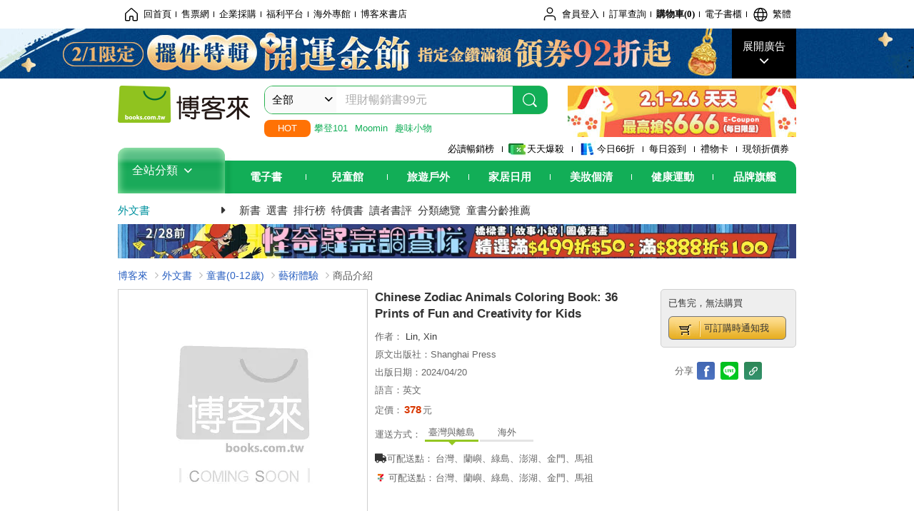

--- FILE ---
content_type: text/html; charset=UTF-8
request_url: https://www.books.com.tw/image/getPictureboxsSrc?items%5B%5D=F01a089158
body_size: 99
content:
{"status":true,"data":[{"item":"F01a089158","url":null}]}

--- FILE ---
content_type: text/html; charset=UTF-8
request_url: https://www.books.com.tw/br/ra/br_r0vq68ygz?i=F01a089158&v=0
body_size: 4034
content:
<span id="url_br_r0vq68ygz__P_br_r0vq68ygz_D_2aabd0_B_1"></span><script>var br_r0vq68ygz_tc={"a":"","t":"i","i":"F015561328%2CF015445014%2CF015134017%2CF015572227%2CF01a981865%2CF015390048%2CF015138692%2CF015892150%2CF017558248%2CF015256587%2CF015754750%2CF01a667246%2CF015607638%2CF015692884%2CF01a907399%2CF014763608%2CF01a840034%2CF017164715%2CF01b061928%2CF01b074720%2CF01a880161%2CF015279595%2CF016690995%2CF018768060%2CF015384023%2CF015597904"};var br_r0vq68ygzlist={"event":"view_item_list","ecommerce":{"item_list_id":"br_r0vq68ygz","items":[{"item_id":"F015561328","item_name":"Enchanted Animals Coloring Book: Christmas Animals Books and Funny for Kids\u2019\u2019s Creativity","price":384,"index":0,"item_category":"F01"},{"item_id":"F015445014","item_name":"Angel - Mandala - Coloring book: for kids and adults, relaxation, fun and creativity","price":439,"index":1,"item_category":"F01"},{"item_id":"F015134017","item_name":"Animals coloring pages: Christmas Animals Books and Funny for Kids\u2019\u2019s Creativity","price":384,"index":2,"item_category":"F01"},{"item_id":"F015572227","item_name":"Fun Animals Book For Kids: Coloring Pages Christmas Book, Creative Art Activities for Children, kids and Adults","price":384,"index":3,"item_category":"F01"},{"item_id":"F01a981865","item_name":"Bee Coloring Book for Kids: Fun Coloring Book for Kids","price":342,"index":4,"item_category":"F01"},{"item_id":"F015390048","item_name":"Coloring Books For Kids: my first toddler coloring book fun with animals","price":384,"index":5,"item_category":"F01"},{"item_id":"F015138692","item_name":"MANDALA -LAMA Coloring book: fpr kids and adults, relaxation, fun and creativity","price":439,"index":6,"item_category":"F01"},{"item_id":"F015892150","item_name":"Super Fun Animals Book: Coloring Book, Relax Design for Artists with fun and easy design for Children kids Preschool","price":384,"index":7,"item_category":"F01"},{"item_id":"F017558248","item_name":"Big Chinese Coloring Book for Little Hands: 108 Pages of Fun Activities for Kids 3 +","price":668,"index":8,"item_category":"F01"},{"item_id":"F015256587","item_name":"Animals Coloring: Coloring Book, Relax Design for Artists with fun and easy design for Children kids Preschool","price":384,"index":9,"item_category":"F01"},{"item_id":"F015754750","item_name":"Jungle and African Animals Coloring Book: A Fun Hand Drawn Coloring Book for Kids and Beautiful Forest Designs for Children","price":384,"index":10,"item_category":"F01"},{"item_id":"F01a667246","item_name":"Cute Coloring Book For Girls: Fun and Magical Designs of Sweet Animals Love to Color for Kids","price":494,"index":11,"item_category":"F01"},{"item_id":"F015607638","item_name":"My First Animal Coloring Book: Cute Chirstmas Animals, Funny Activity for Kids\u2019\u2019s Creativity","price":384,"index":12,"item_category":"F01"},{"item_id":"F015692884","item_name":"My First Animal Coloring Book: Cute Chirstmas Animals, Funny Activity for Kids\u2019\u2019s Creativity","price":384,"index":13,"item_category":"F01"},{"item_id":"F01a907399","item_name":"Thanksgiving Coloring Book: Fun and Easy Fall Coloring Pages for Kids Ages 3-8 - Perfect for Learning and Creativity","price":380,"index":14,"item_category":"F01"},{"item_id":"F014763608","item_name":"Doodle Animals Coloring Book for Kids 1","price":549,"index":15,"item_category":"F01"},{"item_id":"F01a840034","item_name":"Drink Coloring Book for Kids and Adults: Fun and Refreshing Designs to Spark Creativity in All Age","price":440,"index":16,"item_category":"F01"},{"item_id":"F017164715","item_name":"Animals Animals Coloring Book: 100-Page Coloring Book for Kids (Colouring Pad)","price":597,"index":17,"item_category":"F01"},{"item_id":"F01b061928","item_name":"Cute Cat Coloring Book for Kids: Cat Coloring Book for Children, Fun Activity Book for Kids","price":494,"index":18,"item_category":"F01"},{"item_id":"F01b074720","item_name":"Cute Dog Coloring Book for Kids: Dog Coloring Book for Children, Fun Activity Book for Kids","price":646,"index":19,"item_category":"F01"},{"item_id":"F01a880161","item_name":"Cute Animals Mandala: Coloring Book For Kids And Teens","price":494,"index":20,"item_category":"F01"},{"item_id":"F015279595","item_name":"Ice Cream Coloring Book For Kids: Holiday Fun And Activity Drawings Book for Kids","price":384,"index":21,"item_category":"F01"},{"item_id":"F016690995","item_name":"School is Fun! Coloring Book for Kids","price":494,"index":22,"item_category":"F01"},{"item_id":"F018768060","item_name":"Animals Coloring Book: Funny Animals Coloring Book Nice Animals Coloring Pages for Kids 25 Incredibly Cute and Lovable Animals","price":608,"index":23,"item_category":"F01"},{"item_id":"F015384023","item_name":"Coloring Books For Kids Awesome Animals: An Adult Coloring Book with Loving Animals for Happy Kids","price":384,"index":24,"item_category":"F01"},{"item_id":"F015597904","item_name":"Cute Animals: Coloring Book, Relax Design for Artists with fun and easy design for Children kids Preschool","price":384,"index":25,"item_category":"F01"}]}};dataLayer.push({ecommerce:null});dataLayer.push(br_r0vq68ygzlist);$("<img/>").attr({'src':'//mercury.books.com.tw/logs/br/_bt.gif?brid=P_br_r0vq68ygz_D_2aabd0_B_1&a=&t=i&i=F015561328%2CF015445014%2CF015134017%2CF015572227%2CF01a981865%2CF015390048%2CF015138692%2CF015892150%2CF017558248%2CF015256587%2CF015754750%2CF01a667246%2CF015607638%2CF015692884%2CF01a907399%2CF014763608%2CF01a840034%2CF017164715%2CF01b061928%2CF01b074720%2CF01a880161%2CF015279595%2CF016690995%2CF018768060%2CF015384023%2CF015597904',"referrerpolicy":"unsafe-url"});head.load("//jci.book.com.tw/jss/br/br_screen.min.js?v=230309", function() {window.onscroll=brthrottle();$(window).scroll();});</script><div class="mod type02_s009 clearfix"><a name=""></a><h3>買了此商品的人，也買了...</h3><div class="mod_no clearfix"><div class="rotater clearfix"><ul><li class="here" id="li_ext_br_r0vq68ygz_page_1"><a class="br_r0vq68ygz" href="javascript:;" title="第1頁" id="ext_br_r0vq68ygz-1"><span>第1頁</span></a></li><li  id="li_ext_br_r0vq68ygz_page_2"><a class="br_r0vq68ygz" href="javascript:;" title="第2頁" id="ext_br_r0vq68ygz-2"><span>第2頁</span></a></li><li  id="li_ext_br_r0vq68ygz_page_3"><a class="br_r0vq68ygz" href="javascript:;" title="第3頁" id="ext_br_r0vq68ygz-3"><span>第3頁</span></a></li><li  id="li_ext_br_r0vq68ygz_page_4"><a class="br_r0vq68ygz" href="javascript:;" title="第4頁" id="ext_br_r0vq68ygz-4"><span>第4頁</span></a></li><li  id="li_ext_br_r0vq68ygz_page_5"><a class="br_r0vq68ygz" href="javascript:;" title="第5頁" id="ext_br_r0vq68ygz-5"><span>第5頁</span></a></li><li  id="li_ext_br_r0vq68ygz_page_6"><a class="br_r0vq68ygz" href="javascript:;" title="第6頁" id="ext_br_r0vq68ygz-6"><span>第6頁</span></a></li></ul></div><a id="ext_br_r0vq68ygz-swleft" class="ext_br_r0vq68ygz switch swleft" href="javascript:; title="上頁"><span>上頁</span></a><a id="ext_br_r0vq68ygz-swright" class="ext_br_r0vq68ygz switch swright" href="javascript:;" title="下頁"><span>下頁</span></a><div class="box clearfix"><ul class="set_item_6 clearfix"><li id="li_ext_br_r0vq68ygz-0" class="li_ext_br_r0vq68ygz item"><a href="https://www.books.com.tw/products/F015561328?loc=P_br_r0vq68ygz_D_2aabd0_B_1" onclick="prodclickga4(br_r0vq68ygzlist, 0)" class="cov_a"><div class="special_border_div"><img class="special_border" name="M201101_090_view_F015561328"  style="display:none"><script>                $("[name='M201101_090_view_F015561328']").each(function() {                     loadPicturebox($(this),'F015561328');                });  </script></div><img class="cover" src="//im1.book.com.tw/image/getImage?i=https://www.books.com.tw/img/F01/556/13/F015561328.jpg&v=5e5f39e2k&w=210&h=210" alt="Enchanted Animals Coloring Book: Christmas Animals Books and Funny for Kids&rsquo;&rsquo;s Creativity"></a><div class="type02_bd-a"><h4><a href="https://www.books.com.tw/products/F015561328?loc=P_br_r0vq68ygz_D_2aabd0_B_1" onclick="prodclickga4(br_r0vq68ygzlist, 0)">Enchanted Animals Coloring Book: Christmas Animals Books and Funny for Kids&rsquo;&rsquo;s Creativity</a></h4><ul class="msg"><li class="price_a">優惠價：<strong><b>384</b></strong>元</li></ul></div></li><li id="li_ext_br_r0vq68ygz-1" class="li_ext_br_r0vq68ygz item"><a href="https://www.books.com.tw/products/F015445014?loc=P_br_r0vq68ygz_D_2aabd0_B_1" onclick="prodclickga4(br_r0vq68ygzlist, 1)" class="cov_a"><div class="special_border_div"><img class="special_border" name="M201101_090_view_F015445014"  style="display:none"><script>                $("[name='M201101_090_view_F015445014']").each(function() {                     loadPicturebox($(this),'F015445014');                });  </script></div><img class="cover" src="//im1.book.com.tw/image/getImage?i=https://www.books.com.tw/img/F01/544/50/F015445014.jpg&v=5e5ceacek&w=210&h=210" alt="Angel - Mandala - Coloring book: for kids and adults, relaxation, fun and creativity"></a><div class="type02_bd-a"><h4><a href="https://www.books.com.tw/products/F015445014?loc=P_br_r0vq68ygz_D_2aabd0_B_1" onclick="prodclickga4(br_r0vq68ygzlist, 1)">Angel - Mandala - Coloring book: for kids and adults, relaxation, fun and creativity</a></h4><ul class="msg"><li class="price_a">優惠價：<strong><b>439</b></strong>元</li></ul></div></li><li id="li_ext_br_r0vq68ygz-2" class="li_ext_br_r0vq68ygz item"><a href="https://www.books.com.tw/products/F015134017?loc=P_br_r0vq68ygz_D_2aabd0_B_1" onclick="prodclickga4(br_r0vq68ygzlist, 2)" class="cov_a"><div class="special_border_div"><img class="special_border" name="M201101_090_view_F015134017"  style="display:none"><script>                $("[name='M201101_090_view_F015134017']").each(function() {                     loadPicturebox($(this),'F015134017');                });  </script></div><img class="cover" src="//im2.book.com.tw/image/getImage?i=https://www.books.com.tw/img/F01/513/40/F015134017.jpg&v=5e5c984bk&w=210&h=210" alt="Animals coloring pages: Christmas Animals Books and Funny for Kids&rsquo;&rsquo;s Creativity"></a><div class="type02_bd-a"><h4><a href="https://www.books.com.tw/products/F015134017?loc=P_br_r0vq68ygz_D_2aabd0_B_1" onclick="prodclickga4(br_r0vq68ygzlist, 2)">Animals coloring pages: Christmas Animals Books and Funny for Kids&rsquo;&rsquo;s Creativity</a></h4><ul class="msg"><li class="price_a">優惠價：<strong><b>384</b></strong>元</li></ul></div></li><li id="li_ext_br_r0vq68ygz-3" class="li_ext_br_r0vq68ygz item"><a href="https://www.books.com.tw/products/F015572227?loc=P_br_r0vq68ygz_D_2aabd0_B_1" onclick="prodclickga4(br_r0vq68ygzlist, 3)" class="cov_a"><div class="special_border_div"><img class="special_border" name="M201101_090_view_F015572227"  style="display:none"><script>                $("[name='M201101_090_view_F015572227']").each(function() {                     loadPicturebox($(this),'F015572227');                });  </script></div><img class="cover" src="//im2.book.com.tw/image/getImage?i=https://www.books.com.tw/img/F01/557/22/F015572227.jpg&v=5e5f39ebk&w=210&h=210" alt="Fun Animals Book For Kids: Coloring Pages Christmas Book, Creative Art Activities for Children, kids and Adults"></a><div class="type02_bd-a"><h4><a href="https://www.books.com.tw/products/F015572227?loc=P_br_r0vq68ygz_D_2aabd0_B_1" onclick="prodclickga4(br_r0vq68ygzlist, 3)">Fun Animals Book For Kids: Coloring Pages Christmas Book, Creative Art Activities for Children, kids and Adults</a></h4><ul class="msg"><li class="price_a">優惠價：<strong><b>384</b></strong>元</li></ul></div></li><li id="li_ext_br_r0vq68ygz-4" class="li_ext_br_r0vq68ygz item last"><a href="https://www.books.com.tw/products/F01a981865?loc=P_br_r0vq68ygz_D_2aabd0_B_1" onclick="prodclickga4(br_r0vq68ygzlist, 4)" class="cov_a"><div class="special_border_div"><img class="special_border" name="M201101_090_view_F01a981865"  style="display:none"><script>                $("[name='M201101_090_view_F01a981865']").each(function() {                     loadPicturebox($(this),'F01a981865');                });  </script></div><img class="cover" src="//im2.book.com.tw/image/getImage?i=https://www.books.com.tw/img/F01/a98/18/F01a981865.jpg&v=6728c908k&w=210&h=210" alt="Bee Coloring Book for Kids: Fun Coloring Book for Kids"></a><div class="type02_bd-a"><h4><a href="https://www.books.com.tw/products/F01a981865?loc=P_br_r0vq68ygz_D_2aabd0_B_1" onclick="prodclickga4(br_r0vq68ygzlist, 4)">Bee Coloring Book for Kids: Fun Coloring Book for Kids</a></h4><ul class="msg"><li class="price_a">優惠價：<strong><b>342</b></strong>元</li></ul></div></li><li id="li_ext_br_r0vq68ygz-5" class="li_ext_br_r0vq68ygz item"><a href="https://www.books.com.tw/products/F015390048?loc=P_br_r0vq68ygz_D_2aabd0_B_1" onclick="prodclickga4(br_r0vq68ygzlist, 5)" class="cov_a"><div class="special_border_div"><img class="special_border" name="M201101_090_view_F015390048"  style="display:none"><script>                $("[name='M201101_090_view_F015390048']").each(function() {                     loadPicturebox($(this),'F015390048');                });  </script></div><img class="cover" src="//im1.book.com.tw/image/getImage?i=https://www.books.com.tw/img/F01/539/00/F015390048.jpg&v=5e5d011ak&w=210&h=210" alt="Coloring Books For Kids: my first toddler coloring book fun with animals"></a><div class="type02_bd-a"><h4><a href="https://www.books.com.tw/products/F015390048?loc=P_br_r0vq68ygz_D_2aabd0_B_1" onclick="prodclickga4(br_r0vq68ygzlist, 5)">Coloring Books For Kids: my first toddler coloring book fun with animals</a></h4><ul class="msg"><li class="price_a">優惠價：<strong><b>384</b></strong>元</li></ul></div></li><li id="li_ext_br_r0vq68ygz-6" class="li_ext_br_r0vq68ygz item"><a href="https://www.books.com.tw/products/F015138692?loc=P_br_r0vq68ygz_D_2aabd0_B_1" onclick="prodclickga4(br_r0vq68ygzlist, 6)" class="cov_a"><div class="special_border_div"><img class="special_border" name="M201101_090_view_F015138692"  style="display:none"><script>                $("[name='M201101_090_view_F015138692']").each(function() {                     loadPicturebox($(this),'F015138692');                });  </script></div><img class="cover" src="//im1.book.com.tw/image/getImage?i=https://www.books.com.tw/img/F01/513/86/F015138692.jpg&v=5e5c85a6k&w=210&h=210" alt="MANDALA -LAMA Coloring book: fpr kids and adults, relaxation, fun and creativity"></a><div class="type02_bd-a"><h4><a href="https://www.books.com.tw/products/F015138692?loc=P_br_r0vq68ygz_D_2aabd0_B_1" onclick="prodclickga4(br_r0vq68ygzlist, 6)">MANDALA -LAMA Coloring book: fpr kids and adults, relaxation, fun and creativity</a></h4><ul class="msg"><li class="price_a">優惠價：<strong><b>439</b></strong>元</li></ul></div></li><li id="li_ext_br_r0vq68ygz-7" class="li_ext_br_r0vq68ygz item"><a href="https://www.books.com.tw/products/F015892150?loc=P_br_r0vq68ygz_D_2aabd0_B_1" onclick="prodclickga4(br_r0vq68ygzlist, 7)" class="cov_a"><div class="special_border_div"><img class="special_border" name="M201101_090_view_F015892150"  style="display:none"><script>                $("[name='M201101_090_view_F015892150']").each(function() {                     loadPicturebox($(this),'F015892150');                });  </script></div><img class="cover" src="//im1.book.com.tw/image/getImage?i=https://www.books.com.tw/img/F01/589/21/F015892150.jpg&v=5e5f6af8k&w=210&h=210" alt="Super Fun Animals Book: Coloring Book, Relax Design for Artists with fun and easy design for Children kids Preschool"></a><div class="type02_bd-a"><h4><a href="https://www.books.com.tw/products/F015892150?loc=P_br_r0vq68ygz_D_2aabd0_B_1" onclick="prodclickga4(br_r0vq68ygzlist, 7)">Super Fun Animals Book: Coloring Book, Relax Design for Artists with fun and easy design for Children kids Preschool</a></h4><ul class="msg"><li class="price_a">優惠價：<strong><b>384</b></strong>元</li></ul></div></li><li id="li_ext_br_r0vq68ygz-8" class="li_ext_br_r0vq68ygz item"><a href="https://www.books.com.tw/products/F017558248?loc=P_br_r0vq68ygz_D_2aabd0_B_1" onclick="prodclickga4(br_r0vq68ygzlist, 8)" class="cov_a"><div class="special_border_div"><img class="special_border" name="M201101_090_view_F017558248"  style="display:none"><script>                $("[name='M201101_090_view_F017558248']").each(function() {                     loadPicturebox($(this),'F017558248');                });  </script></div><img class="cover" src="//im1.book.com.tw/image/getImage?i=https://www.books.com.tw/img/F01/755/82/F017558248.jpg&v=60d9ccdfk&w=210&h=210" alt="Big Chinese Coloring Book for Little Hands: 108 Pages of Fun Activities for Kids 3 +"></a><div class="type02_bd-a"><h4><a href="https://www.books.com.tw/products/F017558248?loc=P_br_r0vq68ygz_D_2aabd0_B_1" onclick="prodclickga4(br_r0vq68ygzlist, 8)">Big Chinese Coloring Book for Little Hands: 108 Pages of Fun Activities for Kids 3 +</a></h4><ul class="msg"><li class="price_a">優惠價：<strong><b>668</b></strong>元</li></ul></div></li><li id="li_ext_br_r0vq68ygz-9" class="li_ext_br_r0vq68ygz item last"><a href="https://www.books.com.tw/products/F015256587?loc=P_br_r0vq68ygz_D_2aabd0_B_1" onclick="prodclickga4(br_r0vq68ygzlist, 9)" class="cov_a"><div class="special_border_div"><img class="special_border" name="M201101_090_view_F015256587"  style="display:none"><script>                $("[name='M201101_090_view_F015256587']").each(function() {                     loadPicturebox($(this),'F015256587');                });  </script></div><img class="cover" src="//im2.book.com.tw/image/getImage?i=https://www.books.com.tw/img/F01/525/65/F015256587.jpg&v=5e5c988ek&w=210&h=210" alt="Animals Coloring: Coloring Book, Relax Design for Artists with fun and easy design for Children kids Preschool"></a><div class="type02_bd-a"><h4><a href="https://www.books.com.tw/products/F015256587?loc=P_br_r0vq68ygz_D_2aabd0_B_1" onclick="prodclickga4(br_r0vq68ygzlist, 9)">Animals Coloring: Coloring Book, Relax Design for Artists with fun and easy design for Children kids Preschool</a></h4><ul class="msg"><li class="price_a">優惠價：<strong><b>384</b></strong>元</li></ul></div></li><li id="li_ext_br_r0vq68ygz-10" class="li_ext_br_r0vq68ygz item"><a href="https://www.books.com.tw/products/F015754750?loc=P_br_r0vq68ygz_D_2aabd0_B_1" onclick="prodclickga4(br_r0vq68ygzlist, 10)" class="cov_a"><div class="special_border_div"><img class="special_border" name="M201101_090_view_F015754750"  style="display:none"><script>                $("[name='M201101_090_view_F015754750']").each(function() {                     loadPicturebox($(this),'F015754750');                });  </script></div><img class="cover" src="//im1.book.com.tw/image/getImage?i=https://www.books.com.tw/img/F01/575/47/F015754750.jpg&v=5e5f6cb9k&w=210&h=210" alt="Jungle and African Animals Coloring Book: A Fun Hand Drawn Coloring Book for Kids and Beautiful Forest Designs for Children"></a><div class="type02_bd-a"><h4><a href="https://www.books.com.tw/products/F015754750?loc=P_br_r0vq68ygz_D_2aabd0_B_1" onclick="prodclickga4(br_r0vq68ygzlist, 10)">Jungle and African Animals Coloring Book: A Fun Hand Drawn Coloring Book for Kids and Beautiful Forest Designs for Children</a></h4><ul class="msg"><li class="price_a">優惠價：<strong><b>384</b></strong>元</li></ul></div></li><li id="li_ext_br_r0vq68ygz-11" class="li_ext_br_r0vq68ygz item"><a href="https://www.books.com.tw/products/F01a667246?loc=P_br_r0vq68ygz_D_2aabd0_B_1" onclick="prodclickga4(br_r0vq68ygzlist, 11)" class="cov_a"><div class="special_border_div"><img class="special_border" name="M201101_090_view_F01a667246"  style="display:none"><script>                $("[name='M201101_090_view_F01a667246']").each(function() {                     loadPicturebox($(this),'F01a667246');                });  </script></div><img class="cover" src="//im1.book.com.tw/image/getImage?i=https://www.books.com.tw/img/F01/a66/72/F01a667246.jpg&v=65c0df3fk&w=210&h=210" alt="Cute Coloring Book For Girls: Fun and Magical Designs of Sweet Animals Love to Color for Kids"></a><div class="type02_bd-a"><h4><a href="https://www.books.com.tw/products/F01a667246?loc=P_br_r0vq68ygz_D_2aabd0_B_1" onclick="prodclickga4(br_r0vq68ygzlist, 11)">Cute Coloring Book For Girls: Fun and Magical Designs of Sweet Animals Love to Color for Kids</a></h4><ul class="msg"><li class="price_a">優惠價：<strong><b>494</b></strong>元</li></ul></div></li><li id="li_ext_br_r0vq68ygz-12" class="li_ext_br_r0vq68ygz item"><a href="https://www.books.com.tw/products/F015607638?loc=P_br_r0vq68ygz_D_2aabd0_B_1" onclick="prodclickga4(br_r0vq68ygzlist, 12)" class="cov_a"><div class="special_border_div"><img class="special_border" name="M201101_090_view_F015607638"  style="display:none"><script>                $("[name='M201101_090_view_F015607638']").each(function() {                     loadPicturebox($(this),'F015607638');                });  </script></div><img class="cover" src="//im1.book.com.tw/image/getImage?i=https://www.books.com.tw/img/F01/560/76/F015607638.jpg&v=5e620fabk&w=210&h=210" alt="My First Animal Coloring Book: Cute Chirstmas Animals, Funny Activity for Kids&rsquo;&rsquo;s Creativity"></a><div class="type02_bd-a"><h4><a href="https://www.books.com.tw/products/F015607638?loc=P_br_r0vq68ygz_D_2aabd0_B_1" onclick="prodclickga4(br_r0vq68ygzlist, 12)">My First Animal Coloring Book: Cute Chirstmas Animals, Funny Activity for Kids&rsquo;&rsquo;s Creativity</a></h4><ul class="msg"><li class="price_a">優惠價：<strong><b>384</b></strong>元</li></ul></div></li><li id="li_ext_br_r0vq68ygz-13" class="li_ext_br_r0vq68ygz item"><a href="https://www.books.com.tw/products/F015692884?loc=P_br_r0vq68ygz_D_2aabd0_B_1" onclick="prodclickga4(br_r0vq68ygzlist, 13)" class="cov_a"><div class="special_border_div"><img class="special_border" name="M201101_090_view_F015692884"  style="display:none"><script>                $("[name='M201101_090_view_F015692884']").each(function() {                     loadPicturebox($(this),'F015692884');                });  </script></div><img class="cover" src="//im1.book.com.tw/image/getImage?i=https://www.books.com.tw/img/F01/569/28/F015692884.jpg&v=5e621191k&w=210&h=210" alt="My First Animal Coloring Book: Cute Chirstmas Animals, Funny Activity for Kids&rsquo;&rsquo;s Creativity"></a><div class="type02_bd-a"><h4><a href="https://www.books.com.tw/products/F015692884?loc=P_br_r0vq68ygz_D_2aabd0_B_1" onclick="prodclickga4(br_r0vq68ygzlist, 13)">My First Animal Coloring Book: Cute Chirstmas Animals, Funny Activity for Kids&rsquo;&rsquo;s Creativity</a></h4><ul class="msg"><li class="price_a">優惠價：<strong><b>384</b></strong>元</li></ul></div></li><li id="li_ext_br_r0vq68ygz-14" class="li_ext_br_r0vq68ygz item last"><a href="https://www.books.com.tw/products/F01a907399?loc=P_br_r0vq68ygz_D_2aabd0_B_1" onclick="prodclickga4(br_r0vq68ygzlist, 14)" class="cov_a"><div class="special_border_div"><img class="special_border" name="M201101_090_view_F01a907399"  style="display:none"><script>                $("[name='M201101_090_view_F01a907399']").each(function() {                     loadPicturebox($(this),'F01a907399');                });  </script></div><img class="cover" src="//im2.book.com.tw/image/getImage?i=https://www.books.com.tw/img/F01/a90/73/F01a907399.jpg&v=66cc8035k&w=210&h=210" alt="Thanksgiving Coloring Book: Fun and Easy Fall Coloring Pages for Kids Ages 3-8 - Perfect for Learning and Creativity"></a><div class="type02_bd-a"><h4><a href="https://www.books.com.tw/products/F01a907399?loc=P_br_r0vq68ygz_D_2aabd0_B_1" onclick="prodclickga4(br_r0vq68ygzlist, 14)">Thanksgiving Coloring Book: Fun and Easy Fall Coloring Pages for Kids Ages 3-8 - Perfect for Learning and Creativity</a></h4><ul class="msg"><li class="price_a">優惠價：<strong><b>380</b></strong>元</li></ul></div></li><li id="li_ext_br_r0vq68ygz-15" class="li_ext_br_r0vq68ygz item"><a href="https://www.books.com.tw/products/F014763608?loc=P_br_r0vq68ygz_D_2aabd0_B_1" onclick="prodclickga4(br_r0vq68ygzlist, 15)" class="cov_a"><div class="special_border_div"><img class="special_border" name="M201101_090_view_F014763608"  style="display:none"><script>                $("[name='M201101_090_view_F014763608']").each(function() {                     loadPicturebox($(this),'F014763608');                });  </script></div><img class="cover" src="//im1.book.com.tw/image/getImage?i=https://www.books.com.tw/img/F01/476/36/F014763608.jpg&v=60feb44bk&w=210&h=210" alt="Doodle Animals Coloring Book for Kids 1"></a><div class="type02_bd-a"><h4><a href="https://www.books.com.tw/products/F014763608?loc=P_br_r0vq68ygz_D_2aabd0_B_1" onclick="prodclickga4(br_r0vq68ygzlist, 15)">Doodle Animals Coloring Book for Kids 1</a></h4><ul class="msg"><li class="price_a">優惠價：<strong><b>549</b></strong>元</li></ul></div></li><li id="li_ext_br_r0vq68ygz-16" class="li_ext_br_r0vq68ygz item"><a href="https://www.books.com.tw/products/F01a840034?loc=P_br_r0vq68ygz_D_2aabd0_B_1" onclick="prodclickga4(br_r0vq68ygzlist, 16)" class="cov_a"><div class="special_border_div"><img class="special_border" name="M201101_090_view_F01a840034"  style="display:none"><script>                $("[name='M201101_090_view_F01a840034']").each(function() {                     loadPicturebox($(this),'F01a840034');                });  </script></div><img class="cover" src="https://im1.book.com.tw/image/getImage?i=https://www.books.com.tw/img/F01/a84/00/F01a840034.jpg&v=667970d7k&w=210&h=210" alt="Drink Coloring Book for Kids and Adults: Fun and Refreshing Designs to Spark Creativity in All Age"></a><div class="type02_bd-a"><h4><a href="https://www.books.com.tw/products/F01a840034?loc=P_br_r0vq68ygz_D_2aabd0_B_1" onclick="prodclickga4(br_r0vq68ygzlist, 16)">Drink Coloring Book for Kids and Adults: Fun and Refreshing Designs to Spark Creativity in All Age</a></h4><ul class="msg"><li class="price_a">優惠價：<strong><b>440</b></strong>元</li></ul></div></li><li id="li_ext_br_r0vq68ygz-17" class="li_ext_br_r0vq68ygz item"><a href="https://www.books.com.tw/products/F017164715?loc=P_br_r0vq68ygz_D_2aabd0_B_1" onclick="prodclickga4(br_r0vq68ygzlist, 17)" class="cov_a"><div class="special_border_div"><img class="special_border" name="M201101_090_view_F017164715"  style="display:none"><script>                $("[name='M201101_090_view_F017164715']").each(function() {                     loadPicturebox($(this),'F017164715');                });  </script></div><img class="cover" src="//im2.book.com.tw/image/getImage?i=https://www.books.com.tw/img/F01/716/47/F017164715.jpg&v=662662ddk&w=210&h=210" alt="Animals Animals Coloring Book: 100-Page Coloring Book for Kids (Colouring Pad)"></a><div class="type02_bd-a"><h4><a href="https://www.books.com.tw/products/F017164715?loc=P_br_r0vq68ygz_D_2aabd0_B_1" onclick="prodclickga4(br_r0vq68ygzlist, 17)">Animals Animals Coloring Book: 100-Page Coloring Book for Kids (Colouring Pad)</a></h4><ul class="msg"><li class="price_a">優惠價：<strong><b>597</b></strong>元</li></ul></div></li><li id="li_ext_br_r0vq68ygz-18" class="li_ext_br_r0vq68ygz item"><a href="https://www.books.com.tw/products/F01b061928?loc=P_br_r0vq68ygz_D_2aabd0_B_1" onclick="prodclickga4(br_r0vq68ygzlist, 18)" class="cov_a"><div class="special_border_div"><img class="special_border" name="M201101_090_view_F01b061928"  style="display:none"><script>                $("[name='M201101_090_view_F01b061928']").each(function() {                     loadPicturebox($(this),'F01b061928');                });  </script></div><img class="cover" src="//im1.book.com.tw/image/getImage?i=https://www.books.com.tw/img/F01/b06/19/F01b061928.jpg&v=678e49ebk&w=210&h=210" alt="Cute Cat Coloring Book for Kids: Cat Coloring Book for Children, Fun Activity Book for Kids"></a><div class="type02_bd-a"><h4><a href="https://www.books.com.tw/products/F01b061928?loc=P_br_r0vq68ygz_D_2aabd0_B_1" onclick="prodclickga4(br_r0vq68ygzlist, 18)">Cute Cat Coloring Book for Kids: Cat Coloring Book for Children, Fun Activity Book for Kids</a></h4><ul class="msg"><li class="price_a">優惠價：<strong><b>494</b></strong>元</li></ul></div></li><li id="li_ext_br_r0vq68ygz-19" class="li_ext_br_r0vq68ygz item last"><a href="https://www.books.com.tw/products/F01b074720?loc=P_br_r0vq68ygz_D_2aabd0_B_1" onclick="prodclickga4(br_r0vq68ygzlist, 19)" class="cov_a"><div class="special_border_div"><img class="special_border" name="M201101_090_view_F01b074720"  style="display:none"><script>                $("[name='M201101_090_view_F01b074720']").each(function() {                     loadPicturebox($(this),'F01b074720');                });  </script></div><img class="cover" src="//im1.book.com.tw/image/getImage?i=https://www.books.com.tw/img/F01/b07/47/F01b074720.jpg&v=678e4ba9k&w=210&h=210" alt="Cute Dog Coloring Book for Kids: Dog Coloring Book for Children, Fun Activity Book for Kids"></a><div class="type02_bd-a"><h4><a href="https://www.books.com.tw/products/F01b074720?loc=P_br_r0vq68ygz_D_2aabd0_B_1" onclick="prodclickga4(br_r0vq68ygzlist, 19)">Cute Dog Coloring Book for Kids: Dog Coloring Book for Children, Fun Activity Book for Kids</a></h4><ul class="msg"><li class="price_a">優惠價：<strong><b>646</b></strong>元</li></ul></div></li><li id="li_ext_br_r0vq68ygz-20" class="li_ext_br_r0vq68ygz item"><a href="https://www.books.com.tw/products/F01a880161?loc=P_br_r0vq68ygz_D_2aabd0_B_1" onclick="prodclickga4(br_r0vq68ygzlist, 20)" class="cov_a"><div class="special_border_div"><img class="special_border" name="M201101_090_view_F01a880161"  style="display:none"><script>                $("[name='M201101_090_view_F01a880161']").each(function() {                     loadPicturebox($(this),'F01a880161');                });  </script></div><img class="cover" src="//im2.book.com.tw/image/getImage?i=https://www.books.com.tw/img/F01/a88/01/F01a880161.jpg&v=66b0cffek&w=210&h=210" alt="Cute Animals Mandala: Coloring Book For Kids And Teens"></a><div class="type02_bd-a"><h4><a href="https://www.books.com.tw/products/F01a880161?loc=P_br_r0vq68ygz_D_2aabd0_B_1" onclick="prodclickga4(br_r0vq68ygzlist, 20)">Cute Animals Mandala: Coloring Book For Kids And Teens</a></h4><ul class="msg"><li class="price_a">優惠價：<strong><b>494</b></strong>元</li></ul></div></li><li id="li_ext_br_r0vq68ygz-21" class="li_ext_br_r0vq68ygz item"><a href="https://www.books.com.tw/products/F015279595?loc=P_br_r0vq68ygz_D_2aabd0_B_1" onclick="prodclickga4(br_r0vq68ygzlist, 21)" class="cov_a"><div class="special_border_div"><img class="special_border" name="M201101_090_view_F015279595"  style="display:none"><script>                $("[name='M201101_090_view_F015279595']").each(function() {                     loadPicturebox($(this),'F015279595');                });  </script></div><img class="cover" src="//im2.book.com.tw/image/getImage?i=https://www.books.com.tw/img/F01/527/95/F015279595.jpg&v=5e5c9bd7k&w=210&h=210" alt="Ice Cream Coloring Book For Kids: Holiday Fun And Activity Drawings Book for Kids"></a><div class="type02_bd-a"><h4><a href="https://www.books.com.tw/products/F015279595?loc=P_br_r0vq68ygz_D_2aabd0_B_1" onclick="prodclickga4(br_r0vq68ygzlist, 21)">Ice Cream Coloring Book For Kids: Holiday Fun And Activity Drawings Book for Kids</a></h4><ul class="msg"><li class="price_a">優惠價：<strong><b>384</b></strong>元</li></ul></div></li><li id="li_ext_br_r0vq68ygz-22" class="li_ext_br_r0vq68ygz item"><a href="https://www.books.com.tw/products/F016690995?loc=P_br_r0vq68ygz_D_2aabd0_B_1" onclick="prodclickga4(br_r0vq68ygzlist, 22)" class="cov_a"><div class="special_border_div"><img class="special_border" name="M201101_090_view_F016690995"  style="display:none"><script>                $("[name='M201101_090_view_F016690995']").each(function() {                     loadPicturebox($(this),'F016690995');                });  </script></div><img class="cover" src="//im2.book.com.tw/image/getImage?i=https://www.books.com.tw/img/F01/669/09/F016690995.jpg&v=6384b364k&w=210&h=210" alt="School is Fun! Coloring Book for Kids"></a><div class="type02_bd-a"><h4><a href="https://www.books.com.tw/products/F016690995?loc=P_br_r0vq68ygz_D_2aabd0_B_1" onclick="prodclickga4(br_r0vq68ygzlist, 22)">School is Fun! Coloring Book for Kids</a></h4><ul class="msg"><li class="price_a">優惠價：<strong><b>494</b></strong>元</li></ul></div></li><li id="li_ext_br_r0vq68ygz-23" class="li_ext_br_r0vq68ygz item"><a href="https://www.books.com.tw/products/F018768060?loc=P_br_r0vq68ygz_D_2aabd0_B_1" onclick="prodclickga4(br_r0vq68ygzlist, 23)" class="cov_a"><div class="special_border_div"><img class="special_border" name="M201101_090_view_F018768060"  style="display:none"><script>                $("[name='M201101_090_view_F018768060']").each(function() {                     loadPicturebox($(this),'F018768060');                });  </script></div><img class="cover" src="//im1.book.com.tw/image/getImage?i=https://www.books.com.tw/img/F01/876/80/F018768060.jpg&v=6213906dk&w=210&h=210" alt="Animals Coloring Book: Funny Animals Coloring Book Nice Animals Coloring Pages for Kids 25 Incredibly Cute and Lovable Animals"></a><div class="type02_bd-a"><h4><a href="https://www.books.com.tw/products/F018768060?loc=P_br_r0vq68ygz_D_2aabd0_B_1" onclick="prodclickga4(br_r0vq68ygzlist, 23)">Animals Coloring Book: Funny Animals Coloring Book Nice Animals Coloring Pages for Kids 25 Incredibly Cute and Lovable Animals</a></h4><ul class="msg"><li class="price_a">優惠價：<strong><b>608</b></strong>元</li></ul></div></li><li id="li_ext_br_r0vq68ygz-24" class="li_ext_br_r0vq68ygz item last"><a href="https://www.books.com.tw/products/F015384023?loc=P_br_r0vq68ygz_D_2aabd0_B_1" onclick="prodclickga4(br_r0vq68ygzlist, 24)" class="cov_a"><div class="special_border_div"><img class="special_border" name="M201101_090_view_F015384023"  style="display:none"><script>                $("[name='M201101_090_view_F015384023']").each(function() {                     loadPicturebox($(this),'F015384023');                });  </script></div><img class="cover" src="//im2.book.com.tw/image/getImage?i=https://www.books.com.tw/img/F01/538/40/F015384023.jpg&v=5e5d0113k&w=210&h=210" alt="Coloring Books For Kids Awesome Animals: An Adult Coloring Book with Loving Animals for Happy Kids"></a><div class="type02_bd-a"><h4><a href="https://www.books.com.tw/products/F015384023?loc=P_br_r0vq68ygz_D_2aabd0_B_1" onclick="prodclickga4(br_r0vq68ygzlist, 24)">Coloring Books For Kids Awesome Animals: An Adult Coloring Book with Loving Animals for Happy Kids</a></h4><ul class="msg"><li class="price_a">優惠價：<strong><b>384</b></strong>元</li></ul></div></li><li id="li_ext_br_r0vq68ygz-25" class="li_ext_br_r0vq68ygz item"><a href="https://www.books.com.tw/products/F015597904?loc=P_br_r0vq68ygz_D_2aabd0_B_1" onclick="prodclickga4(br_r0vq68ygzlist, 25)" class="cov_a"><div class="special_border_div"><img class="special_border" name="M201101_090_view_F015597904"  style="display:none"><script>                $("[name='M201101_090_view_F015597904']").each(function() {                     loadPicturebox($(this),'F015597904');                });  </script></div><img class="cover" src="//im1.book.com.tw/image/getImage?i=https://www.books.com.tw/img/F01/559/79/F015597904.jpg&v=5e5f3799k&w=210&h=210" alt="Cute Animals: Coloring Book, Relax Design for Artists with fun and easy design for Children kids Preschool"></a><div class="type02_bd-a"><h4><a href="https://www.books.com.tw/products/F015597904?loc=P_br_r0vq68ygz_D_2aabd0_B_1" onclick="prodclickga4(br_r0vq68ygzlist, 25)">Cute Animals: Coloring Book, Relax Design for Artists with fun and easy design for Children kids Preschool</a></h4><ul class="msg"><li class="price_a">優惠價：<strong><b>384</b></strong>元</li></ul></div></li></ul></div><script>$(document).ready(function(){var opt_module_id = "ext_br_r0vq68ygz";var opt_set_rows = 5;var opt_page = 6;var opt_rowCount = 26;var ext_br_r0vq68ygz = new switch_page(opt_module_id,opt_set_rows,opt_page,opt_rowCount);});</script>

--- FILE ---
content_type: text/html; charset=UTF-8
request_url: https://www.books.com.tw/br/ra/br_veqmfy3c?i=F01a089158&v=0
body_size: 9494
content:
<span id="url_br_veqmfy3c__P_br_veqmfy3c_D_2qhazd_B_1"></span><script>var br_veqmfy3c_tc={"a":"","t":"i","i":"N001540329%2CN001251952%2CN001195511%2CN001769336%2CN001909364%2CN001895902%2CN001719075%2CN000877406%2CN001876377%2CN001703223%2CN001645495%2CN001896961%2CN001882041%2CN001892365%2CN001901580%2CN001055423%2CN001907934%2CN001787663%2CN001711744%2CN000420243%2CN001468594%2CN001848520%2C0020245482%2CN001605532%2CN012105855%2CN001910202%2CN001840513%2CN001879408%2CN001838632%2CN001901137%2CN000646487%2CN001901235%2CN001854476%2CN000054437%2CN001803104%2CN001801883%2CN001762464%2CN001741220%2CN001901265%2CN001869486%2CN001855146%2CN001247109%2CN001903549%2CN001649035%2CN001900611%2CN001903192%2CN001901154%2CN001123053%2CN001874049%2CN000301747"};var br_veqmfy3clist={"event":"view_item_list","ecommerce":{"item_list_id":"br_veqmfy3c","items":[{"item_id":"N001540329","item_name":"\u5fb7\u570b \u597d\u7acb\u5584 EUREYE\u8449\u9ec3\u7d20\u5168\u65b9\u4f4d\u8907\u65b9\u8edf\u81a0\u56ca \u4e09\u5165\u7d44(30\u7c92x3\u76d2)","price":765,"index":0,"item_category":"N00"},{"item_id":"N001251952","item_name":"\u3010\u60a0\u6d3b\u539f\u529b\u3011\u91d1\u76de\u82b1\u8403\u53d6\u8449\u9ec3\u7d20 + \u7d05\u85fb\u8403\u53d6\u8766\u7d05\u7d20\u8907\u65b9\u8edf\u81a0\u56ca (30\u7c92\/\u76d2)","price":799,"index":1,"item_category":"N00"},{"item_id":"N001195511","item_name":"MIDORI \u624b\u7e6a\u6d78\u900f\u5370\u7ae0(1)\u6642\u9593\u898f\u5283\u7cfb\u5217-\u7fd2\u6163\u990a\u6210","price":297,"index":2,"item_category":"N00"},{"item_id":"N001769336","item_name":"\u3010Philips \u98db\u5229\u6d66\u3011\u6696\u624b\u5bf6\u884c\u52d5\u96fb\u6e90-\u7da0\/\u7c89\u7d2b\u5169\u8272 (DLP2136V) \u7c89\u7d2b\u8272","price":799,"index":3,"item_category":"N00"},{"item_id":"N001909364","item_name":"\u3010E.dot\u3011\u53ef\u64f4\u5145\u5927\u5bb9\u91cf\u4e09\u5c64\u65c5\u884c\u51fa\u5dee\u767b\u6a5f\u80cc\u5305 \u4e73\u767d","price":649,"index":4,"item_category":"N00"},{"item_id":"N001895902","item_name":"(\u7d19\u672c\u7968) \u661f\u5df4\u514b\u98f2\u6599\u5238$150(10\u5f35)\u7121\u6548\u671f","price":1500,"index":5,"item_category":"N00"},{"item_id":"N001719075","item_name":"\u3010PONYKASEI\u3011\u65e5\u672c\u88fd\u6d74\u5dfe\/\u6bdb\u5dfe\u6298\u758a\u66ec\u8863\u67b63\u4ef6\u7d44","price":179,"index":6,"item_category":"N00"},{"item_id":"N000877406","item_name":"\u3010EZlife\u3011304\u4e0d\u93fd\u92fc\u96d9\u5e95\u9762\u6dd8\u7c73\u6d17\u852c\u679c\u76c6","price":199,"index":7,"item_category":"N00"},{"item_id":"N001876377","item_name":"\u3010\u6a02\u6263\u6a02\u6263\u3011\u90fd\u6703\u74f7\u611f\u5496\u5561\u96a8\u884c\u676f 650ml \/\u9ed1\u5de7\u514b\u529b\u62ff\u9435","price":999,"index":8,"item_category":"N00"},{"item_id":"N001703223","item_name":"\u3010EZlife\u3011\u842c\u5411\u9632\u6ffa\u6c34\u5ef6\u4f38\u8edf\u7ba150cm(2\u5165\u7d44)","price":269,"index":9,"item_category":"N00"},{"item_id":"N001645495","item_name":"\u3010\u65e5\u672cfriendshill\u3011\u8f15\u8584\u67d4\u8edf \u7d17\u5e03\u7d14\u7dbf\u65b9\u5dfe \u2027 \u718a\u8c93(\u7070)","price":138,"index":10,"item_category":"N00"},{"item_id":"N001896961","item_name":"\u8d85\u503c\u5747\u4e00\u50f9\u3010\u7f8e\u570b\u5eb7\u5be7\u3011\u9910\u76e4\u8d85\u503c4\u5165\u7d44","price":999,"index":11,"item_category":"N00"},{"item_id":"N001882041","item_name":"\u3010MUJI \u7121\u5370\u826f\u54c1\u3011\u7537\u5237\u6bdb\u80cc\u5fc3 XL \u58a8\u7070","price":632,"index":12,"item_category":"N00"},{"item_id":"N001892365","item_name":"\u3010MUJI \u7121\u5370\u826f\u54c1\u3011\u5973\u5b89\u5730\u65af\u7f8a\u6bdb\u7df9\u82b1\u91dd\u7e54\u886b S \u6df1\u7070\u7d0b\u6a23","price":1112,"index":13,"item_category":"N00"},{"item_id":"N001901580","item_name":"\u65e5\u672c Loft \u71b1\u92b7\u5546\u54c1\u3010Kept\u3011 \u7c21\u7d04\u8cea\u611f\u786c\u8cea\u900f\u660e\u5361\u7247\u6536\u7d0d\u5305 \u7c21\u7d04\u767d","price":450,"index":14,"item_category":"N00"},{"item_id":"N001055423","item_name":"\u3010\u5c0f\u6f58\u86cb\u7cd5\u574a\u3011\u9cf3\u51f0\u916512\u5165(420g\/\u76d2)","price":390,"index":15,"item_category":"N00"},{"item_id":"N001907934","item_name":"\u3010MUJI \u7121\u5370\u826f\u54c1\u3011\u97d3\u5f0f\u6ce1\u83dc\u98a8\u5473\u6e6f\u5e95350g(1-2\u4eba\u4efd)","price":89,"index":16,"item_category":"N00"},{"item_id":"N001787663","item_name":"\u4e8c\u5408\u4e00\u6c34\u69fd\u701d\u6c34\u7db2\u67b6 \u5438\u76e4\u904e\u6ffe\u67b6 \u5eda\u9918\u7db2\u515c\u67b6 \u5976\u6cb9\u767d","price":207,"index":17,"item_category":"N00"},{"item_id":"N001711744","item_name":"\u3010\u5fae\u71b1\u5c71\u4e18\u3011 \u9cf3\u68a8\u9165 10\u500b\u88dd","price":500,"index":18,"item_category":"N00"},{"item_id":"N000420243","item_name":"[\u661f\u5df4\u514b]\u5496\u5561\u6372\u5fc3\u9165\u79ae\u76d2","price":369,"index":19,"item_category":"N00"},{"item_id":"N001468594","item_name":"\u3010\u97d3\u570bDailylike\u3011\u5c45\u5bb6\u842c\u7528\u5927\u578b\u5206\u985e\u9632\u6c34\u6536\u7d0d\u888b3\u5165 \u2027 Animal","price":249,"index":20,"item_category":"N00"},{"item_id":"N001848520","item_name":"\u3010\u65e5\u672cMark\u2019s\u30112025-26 \u6708\u66c6\u578b\u8a18\u4e8b\u624b\u5e33M (B5\u8b8a\u578b)(9\u6708\u8d77\u59cb) \u2027 \u51b0\u7da0","price":243,"index":21,"item_category":"N00"},{"item_id":"0020245482","item_name":"\u6975\u6df1\u7a7a\u8a08\u756b Xtreme Deep Field Project \/\u300a\u6975\u6df1\u7a7a\u8a08\u756b\u300b \u540c\u540d\u5c08\u8f2f \u3010\u7279\u88dd\u7248D-\u7199\u6b4c\u3011","price":998,"index":22,"item_category":"002"},{"item_id":"N001605532","item_name":"\u3010\u516d\u6708\u521d\u4e00XSNOOPY\u806f\u540d\u3011\u7f8e\u597d\u63a2\u5c0b-8\u7d50\u79ae\u76d2(\u539f\u547332\u5165+\u5de7\u514b\u529b32\u5165)","price":599,"index":23,"item_category":"N00"},{"item_id":"N012105855","item_name":"Glasslock \u5f37\u5316\u73bb\u7483\u53ef\u5fae\u6ce2\u6ce1\u9eb5\u78971100ml- \u5927\u5bb9\u91cf\u4e8c\u5165\u7d44","price":699,"index":24,"item_category":"N01"},{"item_id":"N001910202","item_name":"\u3010Glico \u683c\u529b\u9ad8 \u3011Pocky\u767e\u5947 \u751c\u871c\u5348\u8336\u676f\u79ae\u76d2","price":339,"index":25,"item_category":"N00"},{"item_id":"N001840513","item_name":"\u3010MUJI \u7121\u5370\u826f\u54c1\u3011\u7a7a\u9593\u82ac\u9999\u6cb9\/ \u4e09\u89d2\u73bb\u7483\u7d44.\u91ce\u73ab.200mL","price":632,"index":26,"item_category":"N00"},{"item_id":"N001879408","item_name":"SANLUX\u53f0\u7063\u4e09\u6d0b0.8L\u5496\u5561\u624b\u6c96\u58fa SU-10TS","price":990,"index":27,"item_category":"N00"},{"item_id":"N001838632","item_name":"\u3010\u829d\u521d\u3011\u9ad8\u9223\u9ed1\u829d\u9ebb\u7c89200g \uff1b \u51713\u5305","price":405,"index":28,"item_category":"N00"},{"item_id":"N001901137","item_name":"[\u661f\u5df4\u514b]\u958b\u904b\u9054\u6469\u661f\u904b\u79ae","price":619,"index":29,"item_category":"N00"},{"item_id":"N000646487","item_name":"[\u661f\u5df4\u514b]\u661f\u9858\u6876","price":369,"index":30,"item_category":"N00"},{"item_id":"N001901235","item_name":"[\u661f\u5df4\u514b]\u99ac\u5e74\u798f\u5b89\u718a\u5bf6\u5bf6","price":855,"index":31,"item_category":"N00"},{"item_id":"N001854476","item_name":"\u3010\u7d20\u5305\u5305\u3011\u98f2\u6599\u888b \u73cd\u73e0\u5c11\u5973\u5348\u4f11\u6642\u523b\u624b\u63d0\u5976\u8336\u888b(41015) _\u5716E","price":190,"index":32,"item_category":"N00"},{"item_id":"N000054437","item_name":"[MUJI \u7121\u5370\u826f\u54c1]\u68c9\u68d2(\u88dc\u5145\u7528)\/200\u652f","price":39,"index":33,"item_category":"N00"},{"item_id":"N001803104","item_name":"\u3010\u7f8e\u597d\u5bb6 Mehome\u3011\u64fa\u982d\u84ee\u84ec\u982d \u6dcb\u6d74\u82b1\u7051 \u74f7\u767d","price":207,"index":34,"item_category":"N00"},{"item_id":"N001801883","item_name":"\u6210\u529f SUCCESS \u7f8e\u80cc\u62c9\u529b\u5e36 \u6a02\u9f61\u65cf","price":200,"index":35,"item_category":"N00"},{"item_id":"N001762464","item_name":"\u3010MUJI \u7121\u5370\u826f\u54c1\u3011\u6383\u9664\u7528\u53bb\u6c61\u7d19\u5dfe\/30\u679a\u7d04\u76f4\u5f917.5x\u5bec22cm (\u88c1\u5207\u5f8c\u55ae\u5f35\u5c3a\u5bf8\u7d0422x20cm)","price":69,"index":36,"item_category":"N00"},{"item_id":"N001741220","item_name":"\u3010MUJI \u7121\u5370\u826f\u54c1\u3011\u64a5\u6c34\u52a0\u5de5\u55ae\u80a9\u5074\u80cc\u5305 \u7159\u71fb\u7c89","price":474,"index":37,"item_category":"N00"},{"item_id":"N001901265","item_name":"[\u661f\u5df4\u514b]\u6c34\u8c5a\u795d\u798f\u96a8\u884c\u6536\u7d0d\u888b","price":600,"index":38,"item_category":"N00"},{"item_id":"N001869486","item_name":"\u4efb\u5929\u5802\u539f\u5ee0\u5468\u908a \u9592\u804a\u82b1\u82b1\u53f0\u7063\u516c\u53f8\u8ca8","price":980,"index":39,"item_category":"N00"},{"item_id":"N001855146","item_name":"\u3010E.dot\u3011\u65c5\u884c\u5fc5\u5099\u96d9\u5c64\u58d3\u7e2e\u6536\u7d0d\u888b \u5927\u865f-\u71d5\u9ea5\u819a","price":259,"index":40,"item_category":"N00"},{"item_id":"N001247109","item_name":"[\u661f\u5df4\u514b]\u6cd5\u862d\u9165\u79ae\u76d2","price":396,"index":41,"item_category":"N00"},{"item_id":"N001903549","item_name":"\u3010\u591a\u529b\u591a\u6ecb\u3011\u76ae\u86cb\u53e3\u5473\u7389\u7c73\u7247102g\/\u5305","price":48,"index":42,"item_category":"N00"},{"item_id":"N001649035","item_name":"\u30108%ice\u3011\u6cd5\u5f0f\u624b\u5de5\u9905\u4e7e\u79ae\u76d2(\u76d2\u8272\u96a8\u6a5f)","price":599,"index":43,"item_category":"N00"},{"item_id":"N001900611","item_name":"PlayStation\u00ae5 \u5149\u789f\u7248\u4e3b\u6a5f+PS5\u300a\u827e\u723e\u767b\u6cd5\u74b0 \u9ed1\u591c\u541b\u81e8\u300b+PS5\u300a\u9b54\u7269\u7375\u4eba \u8352\u91ce Monster Hunter Wilds\u300b","price":16580,"index":44,"item_category":"N00"},{"item_id":"N001903192","item_name":"\u3010\u7d71\u4e00\u751f\u6a5f\u3011\u56b4\u9078\u7518\u6817\u79ae\u76d2 (70g*8\u5305)","price":359,"index":45,"item_category":"N00"},{"item_id":"N001901154","item_name":"[\u661f\u5df4\u514b]\u4e00\u99ac\u7576\u5148\u4e0d\u93fd\u92fc\u676f","price":1080,"index":46,"item_category":"N00"},{"item_id":"N001123053","item_name":"[\u661f\u5df4\u514b]\u81fb\u9078\u7d9c\u5408\u86cb\u6372\u79ae\u76d2","price":510,"index":47,"item_category":"N00"},{"item_id":"N001874049","item_name":"\u3010MUJI \u7121\u5370\u826f\u54c1\u3011\u5973\u8f15\u91cf\u7fbd\u7d68\u53ef\u651c\u5f0f\u7121\u9818\u80cc\u5fc3 S \u85b0\u8863\u8349\u7d2b","price":990,"index":48,"item_category":"N00"},{"item_id":"N000301747","item_name":"\u3010\u65e5\u672cDUSKIN\u3011\u6297\u83cc\u83dc\u74dc\u5e03(3\u5165)","price":160,"index":49,"item_category":"N00"}]}};dataLayer.push({ecommerce:null});dataLayer.push(br_veqmfy3clist);$("<img/>").attr({'src':'//mercury.books.com.tw/logs/br/_bt.gif?brid=P_br_veqmfy3c_D_2qhazd_B_1&a=&t=i&i=N001540329%2CN001251952%2CN001195511%2CN001769336%2CN001909364%2CN001895902%2CN001719075%2CN000877406%2CN001876377%2CN001703223%2CN001645495%2CN001896961%2CN001882041%2CN001892365%2CN001901580%2CN001055423%2CN001907934%2CN001787663%2CN001711744%2CN000420243%2CN001468594%2CN001848520%2C0020245482%2CN001605532%2CN012105855%2CN001910202%2CN001840513%2CN001879408%2CN001838632%2CN001901137%2CN000646487%2CN001901235%2CN001854476%2CN000054437%2CN001803104%2CN001801883%2CN001762464%2CN001741220%2CN001901265%2CN001869486%2CN001855146%2CN001247109%2CN001903549%2CN001649035%2CN001900611%2CN001903192%2CN001901154%2CN001123053%2CN001874049%2CN000301747',"referrerpolicy":"unsafe-url"});head.load("//jci.book.com.tw/jss/br/br_screen.min.js?v=230309", function() {window.onscroll=brthrottle();$(window).scroll();});</script><div class="mod type02_m065 clearfix"><h3>百貨商品推薦</h3><a name=""></a><div class="mod_no clearfix" id="xxbr_veqmfy3c"><div class="rotater clearfix"><ul><li class="here" id="li_ext_br_veqmfy3c_page_1"><a class="ext_br_veqmfy3c" href="javascript:;" title="第1頁" id="ext_br_veqmfy3c-1"><span>第1頁</span></a></li><li  id="li_ext_br_veqmfy3c_page_2"><a class="ext_br_veqmfy3c" href="javascript:;" title="第2頁" id="ext_br_veqmfy3c-2"><span>第2頁</span></a></li><li  id="li_ext_br_veqmfy3c_page_3"><a class="ext_br_veqmfy3c" href="javascript:;" title="第3頁" id="ext_br_veqmfy3c-3"><span>第3頁</span></a></li><li  id="li_ext_br_veqmfy3c_page_4"><a class="ext_br_veqmfy3c" href="javascript:;" title="第4頁" id="ext_br_veqmfy3c-4"><span>第4頁</span></a></li><li  id="li_ext_br_veqmfy3c_page_5"><a class="ext_br_veqmfy3c" href="javascript:;" title="第5頁" id="ext_br_veqmfy3c-5"><span>第5頁</span></a></li><li  id="li_ext_br_veqmfy3c_page_6"><a class="ext_br_veqmfy3c" href="javascript:;" title="第6頁" id="ext_br_veqmfy3c-6"><span>第6頁</span></a></li><li  id="li_ext_br_veqmfy3c_page_7"><a class="ext_br_veqmfy3c" href="javascript:;" title="第7頁" id="ext_br_veqmfy3c-7"><span>第7頁</span></a></li><li  id="li_ext_br_veqmfy3c_page_8"><a class="ext_br_veqmfy3c" href="javascript:;" title="第8頁" id="ext_br_veqmfy3c-8"><span>第8頁</span></a></li><li  id="li_ext_br_veqmfy3c_page_9"><a class="ext_br_veqmfy3c" href="javascript:;" title="第9頁" id="ext_br_veqmfy3c-9"><span>第9頁</span></a></li><li  id="li_ext_br_veqmfy3c_page_10"><a class="ext_br_veqmfy3c" href="javascript:;" title="第10頁" id="ext_br_veqmfy3c-10"><span>第10頁</span></a></li></ul></div><a id="ext_br_veqmfy3c-swleft" class="ext_br_veqmfy3c switch swleft" href="javascript:;" title="上頁"><span>上頁</span></a><a id="ext_br_veqmfy3c-swright" class="ext_br_veqmfy3c switch swright" href="javascript:;" title="下頁"><span>下頁</span></a><div class="box clearfix"><ul class="clearfix"><li id="li_ext_br_veqmfy3c-0" class="li_ext_br_veqmfy3c item"><a href="https://www.books.com.tw/products/N001540329?loc=P_br_veqmfy3c_D_2qhazd_B_1" onclick="prodclickga4(br_veqmfy3clist, 0)"><div class="special_border_div"><img class="special_border" name="m065_view_N001540329"  style="display:none"><script>                $("[name='m065_view_N001540329']").each(function() {                     loadPicturebox($(this),'N001540329');                });  </script></div><img class="cover" src="//im2.book.com.tw/image/getImage?i=https://www.books.com.tw/img/N00/154/03/N001540329.jpg&v=670f6fb3k&w=210&h=210" alt="德國 好立善 EUREYE葉黃素全方位複方軟膠囊 三入組(30粒x3盒)"></a><div class="type02_bd-a"><h4><a href="https://www.books.com.tw/products/N001540329?loc=P_br_veqmfy3c_D_2qhazd_B_1" onclick="prodclickga4(br_veqmfy3clist, 0)">德國 好立善 EUREYE葉黃素全方位複方軟膠囊 三入組(30粒x3盒)</a></h4></div></li><li id="li_ext_br_veqmfy3c-1" class="li_ext_br_veqmfy3c item"><a href="https://www.books.com.tw/products/N001251952?loc=P_br_veqmfy3c_D_2qhazd_B_1" onclick="prodclickga4(br_veqmfy3clist, 1)"><div class="special_border_div"><img class="special_border" name="m065_view_N001251952"  style="display:none"><script>                $("[name='m065_view_N001251952']").each(function() {                     loadPicturebox($(this),'N001251952');                });  </script></div><img class="cover" src="//im1.book.com.tw/image/getImage?i=https://www.books.com.tw/img/N00/125/19/N001251952.jpg&v=682ea04bk&w=210&h=210" alt="【悠活原力】金盞花萃取葉黃素 + 紅藻萃取蝦紅素複方軟膠囊 (30粒/盒)"></a><div class="type02_bd-a"><h4><a href="https://www.books.com.tw/products/N001251952?loc=P_br_veqmfy3c_D_2qhazd_B_1" onclick="prodclickga4(br_veqmfy3clist, 1)">【悠活原力】金盞花萃取葉黃素 + 紅藻萃取蝦紅素複方軟膠囊 (30粒/盒)</a></h4></div></li><li id="li_ext_br_veqmfy3c-2" class="li_ext_br_veqmfy3c item"><a href="https://www.books.com.tw/products/N001195511?loc=P_br_veqmfy3c_D_2qhazd_B_1" onclick="prodclickga4(br_veqmfy3clist, 2)"><div class="special_border_div"><img class="special_border" name="m065_view_N001195511"  style="display:none"><script>                $("[name='m065_view_N001195511']").each(function() {                     loadPicturebox($(this),'N001195511');                });  </script></div><img class="cover" src="//im2.book.com.tw/image/getImage?i=https://www.books.com.tw/img/N00/119/55/N001195511.jpg&v=5ef99715k&w=210&h=210" alt="MIDORI 手繪浸透印章(1)時間規劃系列-習慣養成"></a><div class="type02_bd-a"><h4><a href="https://www.books.com.tw/products/N001195511?loc=P_br_veqmfy3c_D_2qhazd_B_1" onclick="prodclickga4(br_veqmfy3clist, 2)">MIDORI 手繪浸透印章(1)時間規劃系列-習慣養成</a></h4></div></li><li id="li_ext_br_veqmfy3c-3" class="li_ext_br_veqmfy3c item"><a href="https://www.books.com.tw/products/N001769336?loc=P_br_veqmfy3c_D_2qhazd_B_1" onclick="prodclickga4(br_veqmfy3clist, 3)"><div class="special_border_div"><img class="special_border" name="m065_view_N001769336"  style="display:none"><script>                $("[name='m065_view_N001769336']").each(function() {                     loadPicturebox($(this),'N001769336');                });  </script></div><img class="cover" src="//im1.book.com.tw/image/getImage?i=https://www.books.com.tw/img/N00/176/93/N001769336.jpg&v=672aeb2dk&w=210&h=210" alt="【Philips 飛利浦】暖手寶行動電源-綠/粉紫兩色 (DLP2136V) 粉紫色"></a><div class="type02_bd-a"><h4><a href="https://www.books.com.tw/products/N001769336?loc=P_br_veqmfy3c_D_2qhazd_B_1" onclick="prodclickga4(br_veqmfy3clist, 3)">【Philips 飛利浦】暖手寶行動電源-綠/粉紫兩色 (DLP2136V) 粉紫色</a></h4></div></li><li id="li_ext_br_veqmfy3c-4" class="li_ext_br_veqmfy3c item last"><a href="https://www.books.com.tw/products/N001909364?loc=P_br_veqmfy3c_D_2qhazd_B_1" onclick="prodclickga4(br_veqmfy3clist, 4)"><div class="special_border_div"><img class="special_border" name="m065_view_N001909364"  style="display:none"><script>                $("[name='m065_view_N001909364']").each(function() {                     loadPicturebox($(this),'N001909364');                });  </script></div><img class="cover" src="//im1.book.com.tw/image/getImage?i=https://www.books.com.tw/img/N00/190/93/N001909364.jpg&v=696d91cdk&w=210&h=210" alt="【E.dot】可擴充大容量三層旅行出差登機背包 乳白"></a><div class="type02_bd-a"><h4><a href="https://www.books.com.tw/products/N001909364?loc=P_br_veqmfy3c_D_2qhazd_B_1" onclick="prodclickga4(br_veqmfy3clist, 4)">【E.dot】可擴充大容量三層旅行出差登機背包 乳白</a></h4></div></li><li id="li_ext_br_veqmfy3c-5" class="li_ext_br_veqmfy3c item"><a href="https://www.books.com.tw/products/N001895902?loc=P_br_veqmfy3c_D_2qhazd_B_1" onclick="prodclickga4(br_veqmfy3clist, 5)"><div class="special_border_div"><img class="special_border" name="m065_view_N001895902"  style="display:none"><script>                $("[name='m065_view_N001895902']").each(function() {                     loadPicturebox($(this),'N001895902');                });  </script></div><img class="cover" src="//im1.book.com.tw/image/getImage?i=https://www.books.com.tw/img/N00/189/59/N001895902.jpg&v=691d8c52k&w=210&h=210" alt="(紙本票) 星巴克飲料券$150(10張)無效期"></a><div class="type02_bd-a"><h4><a href="https://www.books.com.tw/products/N001895902?loc=P_br_veqmfy3c_D_2qhazd_B_1" onclick="prodclickga4(br_veqmfy3clist, 5)">(紙本票) 星巴克飲料券$150(10張)無效期</a></h4></div></li><li id="li_ext_br_veqmfy3c-6" class="li_ext_br_veqmfy3c item"><a href="https://www.books.com.tw/products/N001719075?loc=P_br_veqmfy3c_D_2qhazd_B_1" onclick="prodclickga4(br_veqmfy3clist, 6)"><div class="special_border_div"><img class="special_border" name="m065_view_N001719075"  style="display:none"><script>                $("[name='m065_view_N001719075']").each(function() {                     loadPicturebox($(this),'N001719075');                });  </script></div><img class="cover" src="//im2.book.com.tw/image/getImage?i=https://www.books.com.tw/img/N00/171/90/N001719075.jpg&v=669f26ebk&w=210&h=210" alt="【PONYKASEI】日本製浴巾/毛巾折疊曬衣架3件組"></a><div class="type02_bd-a"><h4><a href="https://www.books.com.tw/products/N001719075?loc=P_br_veqmfy3c_D_2qhazd_B_1" onclick="prodclickga4(br_veqmfy3clist, 6)">【PONYKASEI】日本製浴巾/毛巾折疊曬衣架3件組</a></h4></div></li><li id="li_ext_br_veqmfy3c-7" class="li_ext_br_veqmfy3c item"><a href="https://www.books.com.tw/products/N000877406?loc=P_br_veqmfy3c_D_2qhazd_B_1" onclick="prodclickga4(br_veqmfy3clist, 7)"><div class="special_border_div"><img class="special_border" name="m065_view_N000877406"  style="display:none"><script>                $("[name='m065_view_N000877406']").each(function() {                     loadPicturebox($(this),'N000877406');                });  </script></div><img class="cover" src="//im1.book.com.tw/image/getImage?i=https://www.books.com.tw/img/N00/087/74/N000877406.jpg&v=5df883f9k&w=210&h=210" alt="【EZlife】304不鏽鋼雙底面淘米洗蔬果盆"></a><div class="type02_bd-a"><h4><a href="https://www.books.com.tw/products/N000877406?loc=P_br_veqmfy3c_D_2qhazd_B_1" onclick="prodclickga4(br_veqmfy3clist, 7)">【EZlife】304不鏽鋼雙底面淘米洗蔬果盆</a></h4></div></li><li id="li_ext_br_veqmfy3c-8" class="li_ext_br_veqmfy3c item"><a href="https://www.books.com.tw/products/N001876377?loc=P_br_veqmfy3c_D_2qhazd_B_1" onclick="prodclickga4(br_veqmfy3clist, 8)"><div class="special_border_div"><img class="special_border" name="m065_view_N001876377"  style="display:none"><script>                $("[name='m065_view_N001876377']").each(function() {                     loadPicturebox($(this),'N001876377');                });  </script></div><img class="cover" src="//im2.book.com.tw/image/getImage?i=https://www.books.com.tw/img/N00/187/63/N001876377.jpg&v=68db520ck&w=210&h=210" alt="【樂扣樂扣】都會瓷感咖啡隨行杯 650ml /黑巧克力拿鐵"></a><div class="type02_bd-a"><h4><a href="https://www.books.com.tw/products/N001876377?loc=P_br_veqmfy3c_D_2qhazd_B_1" onclick="prodclickga4(br_veqmfy3clist, 8)">【樂扣樂扣】都會瓷感咖啡隨行杯 650ml /黑巧克力拿鐵</a></h4></div></li><li id="li_ext_br_veqmfy3c-9" class="li_ext_br_veqmfy3c item last"><a href="https://www.books.com.tw/products/N001703223?loc=P_br_veqmfy3c_D_2qhazd_B_1" onclick="prodclickga4(br_veqmfy3clist, 9)"><div class="special_border_div"><img class="special_border" name="m065_view_N001703223"  style="display:none"><script>                $("[name='m065_view_N001703223']").each(function() {                     loadPicturebox($(this),'N001703223');                });  </script></div><img class="cover" src="//im2.book.com.tw/image/getImage?i=https://www.books.com.tw/img/N00/170/32/N001703223.jpg&v=666a940ck&w=210&h=210" alt="【EZlife】萬向防濺水延伸軟管50cm(2入組)"></a><div class="type02_bd-a"><h4><a href="https://www.books.com.tw/products/N001703223?loc=P_br_veqmfy3c_D_2qhazd_B_1" onclick="prodclickga4(br_veqmfy3clist, 9)">【EZlife】萬向防濺水延伸軟管50cm(2入組)</a></h4></div></li><li id="li_ext_br_veqmfy3c-10" class="li_ext_br_veqmfy3c item"><a href="https://www.books.com.tw/products/N001645495?loc=P_br_veqmfy3c_D_2qhazd_B_1" onclick="prodclickga4(br_veqmfy3clist, 10)"><div class="special_border_div"><img class="special_border" name="m065_view_N001645495"  style="display:none"><script>                $("[name='m065_view_N001645495']").each(function() {                     loadPicturebox($(this),'N001645495');                });  </script></div><img class="cover" src="//im2.book.com.tw/image/getImage?i=https://www.books.com.tw/img/N00/164/54/N001645495.jpg&v=65e95bbak&w=210&h=210" alt="【日本friendshill】輕薄柔軟 紗布純綿方巾 ‧ 熊貓(灰)"></a><div class="type02_bd-a"><h4><a href="https://www.books.com.tw/products/N001645495?loc=P_br_veqmfy3c_D_2qhazd_B_1" onclick="prodclickga4(br_veqmfy3clist, 10)">【日本friendshill】輕薄柔軟 紗布純綿方巾 ‧ 熊貓(灰)</a></h4></div></li><li id="li_ext_br_veqmfy3c-11" class="li_ext_br_veqmfy3c item"><a href="https://www.books.com.tw/products/N001896961?loc=P_br_veqmfy3c_D_2qhazd_B_1" onclick="prodclickga4(br_veqmfy3clist, 11)"><div class="special_border_div"><img class="special_border" name="m065_view_N001896961"  style="display:none"><script>                $("[name='m065_view_N001896961']").each(function() {                     loadPicturebox($(this),'N001896961');                });  </script></div><img class="cover" src="//im2.book.com.tw/image/getImage?i=https://www.books.com.tw/img/N00/189/69/N001896961.jpg&v=6929759ak&w=210&h=210" alt="超值均一價【美國康寧】餐盤超值4入組"></a><div class="type02_bd-a"><h4><a href="https://www.books.com.tw/products/N001896961?loc=P_br_veqmfy3c_D_2qhazd_B_1" onclick="prodclickga4(br_veqmfy3clist, 11)">超值均一價【美國康寧】餐盤超值4入組</a></h4></div></li><li id="li_ext_br_veqmfy3c-12" class="li_ext_br_veqmfy3c item"><a href="https://www.books.com.tw/products/N001882041?loc=P_br_veqmfy3c_D_2qhazd_B_1" onclick="prodclickga4(br_veqmfy3clist, 12)"><div class="special_border_div"><img class="special_border" name="m065_view_N001882041"  style="display:none"><script>                $("[name='m065_view_N001882041']").each(function() {                     loadPicturebox($(this),'N001882041');                });  </script></div><img class="cover" src="//im2.book.com.tw/image/getImage?i=https://www.books.com.tw/img/N00/188/20/N001882041.jpg&v=68f08d7bk&w=210&h=210" alt="【MUJI 無印良品】男刷毛背心 XL 墨灰"></a><div class="type02_bd-a"><h4><a href="https://www.books.com.tw/products/N001882041?loc=P_br_veqmfy3c_D_2qhazd_B_1" onclick="prodclickga4(br_veqmfy3clist, 12)">【MUJI 無印良品】男刷毛背心 XL 墨灰</a></h4></div></li><li id="li_ext_br_veqmfy3c-13" class="li_ext_br_veqmfy3c item"><a href="https://www.books.com.tw/products/N001892365?loc=P_br_veqmfy3c_D_2qhazd_B_1" onclick="prodclickga4(br_veqmfy3clist, 13)"><div class="special_border_div"><img class="special_border" name="m065_view_N001892365"  style="display:none"><script>                $("[name='m065_view_N001892365']").each(function() {                     loadPicturebox($(this),'N001892365');                });  </script></div><img class="cover" src="//im2.book.com.tw/image/getImage?i=https://www.books.com.tw/img/N00/189/23/N001892365.jpg&v=6913fb25k&w=210&h=210" alt="【MUJI 無印良品】女安地斯羊毛緹花針織衫 S 深灰紋樣"></a><div class="type02_bd-a"><h4><a href="https://www.books.com.tw/products/N001892365?loc=P_br_veqmfy3c_D_2qhazd_B_1" onclick="prodclickga4(br_veqmfy3clist, 13)">【MUJI 無印良品】女安地斯羊毛緹花針織衫 S 深灰紋樣</a></h4></div></li><li id="li_ext_br_veqmfy3c-14" class="li_ext_br_veqmfy3c item last"><a href="https://www.books.com.tw/products/N001901580?loc=P_br_veqmfy3c_D_2qhazd_B_1" onclick="prodclickga4(br_veqmfy3clist, 14)"><div class="special_border_div"><img class="special_border" name="m065_view_N001901580"  style="display:none"><script>                $("[name='m065_view_N001901580']").each(function() {                     loadPicturebox($(this),'N001901580');                });  </script></div><img class="cover" src="//im1.book.com.tw/image/getImage?i=https://www.books.com.tw/img/N00/190/15/N001901580.jpg&v=6936980ck&w=210&h=210" alt="日本 Loft 熱銷商品【Kept】 簡約質感硬質透明卡片收納包 簡約白"></a><div class="type02_bd-a"><h4><a href="https://www.books.com.tw/products/N001901580?loc=P_br_veqmfy3c_D_2qhazd_B_1" onclick="prodclickga4(br_veqmfy3clist, 14)">日本 Loft 熱銷商品【Kept】 簡約質感硬質透明卡片收納包 簡約白</a></h4></div></li><li id="li_ext_br_veqmfy3c-15" class="li_ext_br_veqmfy3c item"><a href="https://www.books.com.tw/products/N001055423?loc=P_br_veqmfy3c_D_2qhazd_B_1" onclick="prodclickga4(br_veqmfy3clist, 15)"><div class="special_border_div"><img class="special_border" name="m065_view_N001055423"  style="display:none"><script>                $("[name='m065_view_N001055423']").each(function() {                     loadPicturebox($(this),'N001055423');                });  </script></div><img class="cover" src="//im2.book.com.tw/image/getImage?i=https://www.books.com.tw/img/N00/105/54/N001055423.jpg&v=694209fbk&w=210&h=210" alt="【小潘蛋糕坊】鳳凰酥12入(420g/盒)"></a><div class="type02_bd-a"><h4><a href="https://www.books.com.tw/products/N001055423?loc=P_br_veqmfy3c_D_2qhazd_B_1" onclick="prodclickga4(br_veqmfy3clist, 15)">【小潘蛋糕坊】鳳凰酥12入(420g/盒)</a></h4></div></li><li id="li_ext_br_veqmfy3c-16" class="li_ext_br_veqmfy3c item"><a href="https://www.books.com.tw/products/N001907934?loc=P_br_veqmfy3c_D_2qhazd_B_1" onclick="prodclickga4(br_veqmfy3clist, 16)"><div class="special_border_div"><img class="special_border" name="m065_view_N001907934"  style="display:none"><script>                $("[name='m065_view_N001907934']").each(function() {                     loadPicturebox($(this),'N001907934');                });  </script></div><img class="cover" src="//im1.book.com.tw/image/getImage?i=https://www.books.com.tw/img/N00/190/79/N001907934.jpg&v=695e039fk&w=210&h=210" alt="【MUJI 無印良品】韓式泡菜風味湯底350g(1-2人份)"></a><div class="type02_bd-a"><h4><a href="https://www.books.com.tw/products/N001907934?loc=P_br_veqmfy3c_D_2qhazd_B_1" onclick="prodclickga4(br_veqmfy3clist, 16)">【MUJI 無印良品】韓式泡菜風味湯底350g(1-2人份)</a></h4></div></li><li id="li_ext_br_veqmfy3c-17" class="li_ext_br_veqmfy3c item"><a href="https://www.books.com.tw/products/N001787663?loc=P_br_veqmfy3c_D_2qhazd_B_1" onclick="prodclickga4(br_veqmfy3clist, 17)"><div class="special_border_div"><img class="special_border" name="m065_view_N001787663"  style="display:none"><script>                $("[name='m065_view_N001787663']").each(function() {                     loadPicturebox($(this),'N001787663');                });  </script></div><img class="cover" src="//im2.book.com.tw/image/getImage?i=https://www.books.com.tw/img/N00/178/76/N001787663.jpg&v=67773e65k&w=210&h=210" alt="二合一水槽瀝水網架 吸盤過濾架 廚餘網兜架 奶油白"></a><div class="type02_bd-a"><h4><a href="https://www.books.com.tw/products/N001787663?loc=P_br_veqmfy3c_D_2qhazd_B_1" onclick="prodclickga4(br_veqmfy3clist, 17)">二合一水槽瀝水網架 吸盤過濾架 廚餘網兜架 奶油白</a></h4></div></li><li id="li_ext_br_veqmfy3c-18" class="li_ext_br_veqmfy3c item"><a href="https://www.books.com.tw/products/N001711744?loc=P_br_veqmfy3c_D_2qhazd_B_1" onclick="prodclickga4(br_veqmfy3clist, 18)"><div class="special_border_div"><img class="special_border" name="m065_view_N001711744"  style="display:none"><script>                $("[name='m065_view_N001711744']").each(function() {                     loadPicturebox($(this),'N001711744');                });  </script></div><img class="cover" src="//im1.book.com.tw/image/getImage?i=https://www.books.com.tw/img/N00/171/17/N001711744.jpg&v=693ffaf7k&w=210&h=210" alt="【微熱山丘】 鳳梨酥 10個裝"></a><div class="type02_bd-a"><h4><a href="https://www.books.com.tw/products/N001711744?loc=P_br_veqmfy3c_D_2qhazd_B_1" onclick="prodclickga4(br_veqmfy3clist, 18)">【微熱山丘】 鳳梨酥 10個裝</a></h4></div></li><li id="li_ext_br_veqmfy3c-19" class="li_ext_br_veqmfy3c item last"><a href="https://www.books.com.tw/products/N000420243?loc=P_br_veqmfy3c_D_2qhazd_B_1" onclick="prodclickga4(br_veqmfy3clist, 19)"><div class="special_border_div"><img class="special_border" name="m065_view_N000420243"  style="display:none"><script>                $("[name='m065_view_N000420243']").each(function() {                     loadPicturebox($(this),'N000420243');                });  </script></div><img class="cover" src="//im2.book.com.tw/image/getImage?i=https://www.books.com.tw/img/N00/042/02/N000420243.jpg&v=69538564k&w=210&h=210" alt="[星巴克]咖啡捲心酥禮盒"></a><div class="type02_bd-a"><h4><a href="https://www.books.com.tw/products/N000420243?loc=P_br_veqmfy3c_D_2qhazd_B_1" onclick="prodclickga4(br_veqmfy3clist, 19)">[星巴克]咖啡捲心酥禮盒</a></h4></div></li><li id="li_ext_br_veqmfy3c-20" class="li_ext_br_veqmfy3c item"><a href="https://www.books.com.tw/products/N001468594?loc=P_br_veqmfy3c_D_2qhazd_B_1" onclick="prodclickga4(br_veqmfy3clist, 20)"><div class="special_border_div"><img class="special_border" name="m065_view_N001468594"  style="display:none"><script>                $("[name='m065_view_N001468594']").each(function() {                     loadPicturebox($(this),'N001468594');                });  </script></div><img class="cover" src="//im1.book.com.tw/image/getImage?i=https://www.books.com.tw/img/N00/146/85/N001468594.jpg&v=630848c4k&w=210&h=210" alt="【韓國Dailylike】居家萬用大型分類防水收納袋3入 ‧ Animal"></a><div class="type02_bd-a"><h4><a href="https://www.books.com.tw/products/N001468594?loc=P_br_veqmfy3c_D_2qhazd_B_1" onclick="prodclickga4(br_veqmfy3clist, 20)">【韓國Dailylike】居家萬用大型分類防水收納袋3入 ‧ Animal</a></h4></div></li><li id="li_ext_br_veqmfy3c-21" class="li_ext_br_veqmfy3c item"><a href="https://www.books.com.tw/products/N001848520?loc=P_br_veqmfy3c_D_2qhazd_B_1" onclick="prodclickga4(br_veqmfy3clist, 21)"><div class="special_border_div"><img class="special_border" name="m065_view_N001848520"  style="display:none"><script>                $("[name='m065_view_N001848520']").each(function() {                     loadPicturebox($(this),'N001848520');                });  </script></div><img class="cover" src="//im1.book.com.tw/image/getImage?i=https://www.books.com.tw/img/N00/184/85/N001848520.jpg&v=68a2c971k&w=210&h=210" alt="【日本Mark&rsquo;s】2025-26 月曆型記事手帳M (B5變型)(9月起始) ‧ 冰綠"></a><div class="type02_bd-a"><h4><a href="https://www.books.com.tw/products/N001848520?loc=P_br_veqmfy3c_D_2qhazd_B_1" onclick="prodclickga4(br_veqmfy3clist, 21)">【日本Mark&rsquo;s】2025-26 月曆型記事手帳M (B5變型)(9月起始) ‧ 冰綠</a></h4></div></li><li id="li_ext_br_veqmfy3c-22" class="li_ext_br_veqmfy3c item"><a href="https://www.books.com.tw/products/0020245482?loc=P_br_veqmfy3c_D_2qhazd_B_1" onclick="prodclickga4(br_veqmfy3clist, 22)"><div class="special_border_div"><img class="special_border" name="m065_view_0020245482"  style="display:none"><script>                $("[name='m065_view_0020245482']").each(function() {                     loadPicturebox($(this),'0020245482');                });  </script></div><img class="cover" src="//im1.book.com.tw/image/getImage?i=https://www.books.com.tw/img/002/024/54/0020245482.jpg&v=697b1a20k&w=210&h=210" alt="極深空計畫 Xtreme Deep Field Project /《極深空計畫》 同名專輯 【特裝版D-熙歌】"></a><div class="type02_bd-a"><h4><a href="https://www.books.com.tw/products/0020245482?loc=P_br_veqmfy3c_D_2qhazd_B_1" onclick="prodclickga4(br_veqmfy3clist, 22)">極深空計畫 Xtreme Deep Field Project /《極深空計畫》 同名專輯 【特裝版D-熙歌】</a></h4></div></li><li id="li_ext_br_veqmfy3c-23" class="li_ext_br_veqmfy3c item"><a href="https://www.books.com.tw/products/N001605532?loc=P_br_veqmfy3c_D_2qhazd_B_1" onclick="prodclickga4(br_veqmfy3clist, 23)"><div class="special_border_div"><img class="special_border" name="m065_view_N001605532"  style="display:none"><script>                $("[name='m065_view_N001605532']").each(function() {                     loadPicturebox($(this),'N001605532');                });  </script></div><img class="cover" src="//im1.book.com.tw/image/getImage?i=https://www.books.com.tw/img/N00/160/55/N001605532.jpg&v=66a7075fk&w=210&h=210" alt="【六月初一XSNOOPY聯名】美好探尋-8結禮盒(原味32入+巧克力32入)"></a><div class="type02_bd-a"><h4><a href="https://www.books.com.tw/products/N001605532?loc=P_br_veqmfy3c_D_2qhazd_B_1" onclick="prodclickga4(br_veqmfy3clist, 23)">【六月初一XSNOOPY聯名】美好探尋-8結禮盒(原味32入+巧克力32入)</a></h4></div></li><li id="li_ext_br_veqmfy3c-24" class="li_ext_br_veqmfy3c item last"><a href="https://www.books.com.tw/products/N012105855?loc=P_br_veqmfy3c_D_2qhazd_B_1" onclick="prodclickga4(br_veqmfy3clist, 24)"><div class="special_border_div"><img class="special_border" name="m065_view_N012105855"  style="display:none"><script>                $("[name='m065_view_N012105855']").each(function() {                     loadPicturebox($(this),'N012105855');                });  </script></div><img class="cover" src="//im2.book.com.tw/image/getImage?i=https://www.books.com.tw/img/N01/210/58/N012105855.jpg&v=619eff16k&w=210&h=210" alt="Glasslock 強化玻璃可微波泡麵碗1100ml- 大容量二入組"></a><div class="type02_bd-a"><h4><a href="https://www.books.com.tw/products/N012105855?loc=P_br_veqmfy3c_D_2qhazd_B_1" onclick="prodclickga4(br_veqmfy3clist, 24)">Glasslock 強化玻璃可微波泡麵碗1100ml- 大容量二入組</a></h4></div></li><li id="li_ext_br_veqmfy3c-25" class="li_ext_br_veqmfy3c item"><a href="https://www.books.com.tw/products/N001910202?loc=P_br_veqmfy3c_D_2qhazd_B_1" onclick="prodclickga4(br_veqmfy3clist, 25)"><div class="special_border_div"><img class="special_border" name="m065_view_N001910202"  style="display:none"><script>                $("[name='m065_view_N001910202']").each(function() {                     loadPicturebox($(this),'N001910202');                });  </script></div><img class="cover" src="//im1.book.com.tw/image/getImage?i=https://www.books.com.tw/img/N00/191/02/N001910202.jpg&v=696f0336k&w=210&h=210" alt="【Glico 格力高 】Pocky百奇 甜蜜午茶杯禮盒"></a><div class="type02_bd-a"><h4><a href="https://www.books.com.tw/products/N001910202?loc=P_br_veqmfy3c_D_2qhazd_B_1" onclick="prodclickga4(br_veqmfy3clist, 25)">【Glico 格力高 】Pocky百奇 甜蜜午茶杯禮盒</a></h4></div></li><li id="li_ext_br_veqmfy3c-26" class="li_ext_br_veqmfy3c item"><a href="https://www.books.com.tw/products/N001840513?loc=P_br_veqmfy3c_D_2qhazd_B_1" onclick="prodclickga4(br_veqmfy3clist, 26)"><div class="special_border_div"><img class="special_border" name="m065_view_N001840513"  style="display:none"><script>                $("[name='m065_view_N001840513']").each(function() {                     loadPicturebox($(this),'N001840513');                });  </script></div><img class="cover" src="//im2.book.com.tw/image/getImage?i=https://www.books.com.tw/img/N00/184/05/N001840513.jpg&v=6864ea7ek&w=210&h=210" alt="【MUJI 無印良品】空間芬香油/ 三角玻璃組.野玫.200mL"></a><div class="type02_bd-a"><h4><a href="https://www.books.com.tw/products/N001840513?loc=P_br_veqmfy3c_D_2qhazd_B_1" onclick="prodclickga4(br_veqmfy3clist, 26)">【MUJI 無印良品】空間芬香油/ 三角玻璃組.野玫.200mL</a></h4></div></li><li id="li_ext_br_veqmfy3c-27" class="li_ext_br_veqmfy3c item"><a href="https://www.books.com.tw/products/N001879408?loc=P_br_veqmfy3c_D_2qhazd_B_1" onclick="prodclickga4(br_veqmfy3clist, 27)"><div class="special_border_div"><img class="special_border" name="m065_view_N001879408"  style="display:none"><script>                $("[name='m065_view_N001879408']").each(function() {                     loadPicturebox($(this),'N001879408');                });  </script></div><img class="cover" src="//im1.book.com.tw/image/getImage?i=https://www.books.com.tw/img/N00/187/94/N001879408.jpg&v=68e5d01dk&w=210&h=210" alt="SANLUX台灣三洋0.8L咖啡手沖壺 SU-10TS"></a><div class="type02_bd-a"><h4><a href="https://www.books.com.tw/products/N001879408?loc=P_br_veqmfy3c_D_2qhazd_B_1" onclick="prodclickga4(br_veqmfy3clist, 27)">SANLUX台灣三洋0.8L咖啡手沖壺 SU-10TS</a></h4></div></li><li id="li_ext_br_veqmfy3c-28" class="li_ext_br_veqmfy3c item"><a href="https://www.books.com.tw/products/N001838632?loc=P_br_veqmfy3c_D_2qhazd_B_1" onclick="prodclickga4(br_veqmfy3clist, 28)"><div class="special_border_div"><img class="special_border" name="m065_view_N001838632"  style="display:none"><script>                $("[name='m065_view_N001838632']").each(function() {                     loadPicturebox($(this),'N001838632');                });  </script></div><img class="cover" src="//im1.book.com.tw/image/getImage?i=https://www.books.com.tw/img/N00/183/86/N001838632.jpg&v=6853bc25k&w=210&h=210" alt="【芝初】高鈣黑芝麻粉200g ； 共3包"></a><div class="type02_bd-a"><h4><a href="https://www.books.com.tw/products/N001838632?loc=P_br_veqmfy3c_D_2qhazd_B_1" onclick="prodclickga4(br_veqmfy3clist, 28)">【芝初】高鈣黑芝麻粉200g ； 共3包</a></h4></div></li><li id="li_ext_br_veqmfy3c-29" class="li_ext_br_veqmfy3c item last"><a href="https://www.books.com.tw/products/N001901137?loc=P_br_veqmfy3c_D_2qhazd_B_1" onclick="prodclickga4(br_veqmfy3clist, 29)"><div class="special_border_div"><img class="special_border" name="m065_view_N001901137"  style="display:none"><script>                $("[name='m065_view_N001901137']").each(function() {                     loadPicturebox($(this),'N001901137');                });  </script></div><img class="cover" src="//im2.book.com.tw/image/getImage?i=https://www.books.com.tw/img/N00/190/11/N001901137.jpg&v=6950c2cbk&w=210&h=210" alt="[星巴克]開運達摩星運禮"></a><div class="type02_bd-a"><h4><a href="https://www.books.com.tw/products/N001901137?loc=P_br_veqmfy3c_D_2qhazd_B_1" onclick="prodclickga4(br_veqmfy3clist, 29)">[星巴克]開運達摩星運禮</a></h4></div></li><li id="li_ext_br_veqmfy3c-30" class="li_ext_br_veqmfy3c item"><a href="https://www.books.com.tw/products/N000646487?loc=P_br_veqmfy3c_D_2qhazd_B_1" onclick="prodclickga4(br_veqmfy3clist, 30)"><div class="special_border_div"><img class="special_border" name="m065_view_N000646487"  style="display:none"><script>                $("[name='m065_view_N000646487']").each(function() {                     loadPicturebox($(this),'N000646487');                });  </script></div><img class="cover" src="//im2.book.com.tw/image/getImage?i=https://www.books.com.tw/img/N00/064/64/N000646487.jpg&v=69538d40k&w=210&h=210" alt="[星巴克]星願桶"></a><div class="type02_bd-a"><h4><a href="https://www.books.com.tw/products/N000646487?loc=P_br_veqmfy3c_D_2qhazd_B_1" onclick="prodclickga4(br_veqmfy3clist, 30)">[星巴克]星願桶</a></h4></div></li><li id="li_ext_br_veqmfy3c-31" class="li_ext_br_veqmfy3c item"><a href="https://www.books.com.tw/products/N001901235?loc=P_br_veqmfy3c_D_2qhazd_B_1" onclick="prodclickga4(br_veqmfy3clist, 31)"><div class="special_border_div"><img class="special_border" name="m065_view_N001901235"  style="display:none"><script>                $("[name='m065_view_N001901235']").each(function() {                     loadPicturebox($(this),'N001901235');                });  </script></div><img class="cover" src="//im2.book.com.tw/image/getImage?i=https://www.books.com.tw/img/N00/190/12/N001901235.jpg&v=695102cak&w=210&h=210" alt="[星巴克]馬年福安熊寶寶"></a><div class="type02_bd-a"><h4><a href="https://www.books.com.tw/products/N001901235?loc=P_br_veqmfy3c_D_2qhazd_B_1" onclick="prodclickga4(br_veqmfy3clist, 31)">[星巴克]馬年福安熊寶寶</a></h4></div></li><li id="li_ext_br_veqmfy3c-32" class="li_ext_br_veqmfy3c item"><a href="https://www.books.com.tw/products/N001854476?loc=P_br_veqmfy3c_D_2qhazd_B_1" onclick="prodclickga4(br_veqmfy3clist, 32)"><div class="special_border_div"><img class="special_border" name="m065_view_N001854476"  style="display:none"><script>                $("[name='m065_view_N001854476']").each(function() {                     loadPicturebox($(this),'N001854476');                });  </script></div><img class="cover" src="//im1.book.com.tw/image/getImage?i=https://www.books.com.tw/img/N00/185/44/N001854476.jpg&v=68970c47k&w=210&h=210" alt="【素包包】飲料袋 珍珠少女午休時刻手提奶茶袋(41015) _圖E"></a><div class="type02_bd-a"><h4><a href="https://www.books.com.tw/products/N001854476?loc=P_br_veqmfy3c_D_2qhazd_B_1" onclick="prodclickga4(br_veqmfy3clist, 32)">【素包包】飲料袋 珍珠少女午休時刻手提奶茶袋(41015) _圖E</a></h4></div></li><li id="li_ext_br_veqmfy3c-33" class="li_ext_br_veqmfy3c item"><a href="https://www.books.com.tw/products/N000054437?loc=P_br_veqmfy3c_D_2qhazd_B_1" onclick="prodclickga4(br_veqmfy3clist, 33)"><div class="special_border_div"><img class="special_border" name="m065_view_N000054437"  style="display:none"><script>                $("[name='m065_view_N000054437']").each(function() {                     loadPicturebox($(this),'N000054437');                });  </script></div><img class="cover" src="//im2.book.com.tw/image/getImage?i=https://www.books.com.tw/img/N00/005/44/N000054437.jpg&v=6125f4ffk&w=210&h=210" alt="[MUJI 無印良品]棉棒(補充用)/200支"></a><div class="type02_bd-a"><h4><a href="https://www.books.com.tw/products/N000054437?loc=P_br_veqmfy3c_D_2qhazd_B_1" onclick="prodclickga4(br_veqmfy3clist, 33)">[MUJI 無印良品]棉棒(補充用)/200支</a></h4></div></li><li id="li_ext_br_veqmfy3c-34" class="li_ext_br_veqmfy3c item last"><a href="https://www.books.com.tw/products/N001803104?loc=P_br_veqmfy3c_D_2qhazd_B_1" onclick="prodclickga4(br_veqmfy3clist, 34)"><div class="special_border_div"><img class="special_border" name="m065_view_N001803104"  style="display:none"><script>                $("[name='m065_view_N001803104']").each(function() {                     loadPicturebox($(this),'N001803104');                });  </script></div><img class="cover" src="//im1.book.com.tw/image/getImage?i=https://www.books.com.tw/img/N00/180/31/N001803104.jpg&v=67ca4c59k&w=210&h=210" alt="【美好家 Mehome】擺頭蓮蓬頭 淋浴花灑 瓷白"></a><div class="type02_bd-a"><h4><a href="https://www.books.com.tw/products/N001803104?loc=P_br_veqmfy3c_D_2qhazd_B_1" onclick="prodclickga4(br_veqmfy3clist, 34)">【美好家 Mehome】擺頭蓮蓬頭 淋浴花灑 瓷白</a></h4></div></li><li id="li_ext_br_veqmfy3c-35" class="li_ext_br_veqmfy3c item"><a href="https://www.books.com.tw/products/N001801883?loc=P_br_veqmfy3c_D_2qhazd_B_1" onclick="prodclickga4(br_veqmfy3clist, 35)"><div class="special_border_div"><img class="special_border" name="m065_view_N001801883"  style="display:none"><script>                $("[name='m065_view_N001801883']").each(function() {                     loadPicturebox($(this),'N001801883');                });  </script></div><img class="cover" src="//im2.book.com.tw/image/getImage?i=https://www.books.com.tw/img/N00/180/18/N001801883.jpg&v=67c7bcb5k&w=210&h=210" alt="成功 SUCCESS 美背拉力帶 樂齡族"></a><div class="type02_bd-a"><h4><a href="https://www.books.com.tw/products/N001801883?loc=P_br_veqmfy3c_D_2qhazd_B_1" onclick="prodclickga4(br_veqmfy3clist, 35)">成功 SUCCESS 美背拉力帶 樂齡族</a></h4></div></li><li id="li_ext_br_veqmfy3c-36" class="li_ext_br_veqmfy3c item"><a href="https://www.books.com.tw/products/N001762464?loc=P_br_veqmfy3c_D_2qhazd_B_1" onclick="prodclickga4(br_veqmfy3clist, 36)"><div class="special_border_div"><img class="special_border" name="m065_view_N001762464"  style="display:none"><script>                $("[name='m065_view_N001762464']").each(function() {                     loadPicturebox($(this),'N001762464');                });  </script></div><img class="cover" src="//im1.book.com.tw/image/getImage?i=https://www.books.com.tw/img/N00/176/24/N001762464.jpg&v=6718a958k&w=210&h=210" alt="【MUJI 無印良品】掃除用去污紙巾/30枚約直徑7.5x寬22cm (裁切後單張尺寸約22x20cm)"></a><div class="type02_bd-a"><h4><a href="https://www.books.com.tw/products/N001762464?loc=P_br_veqmfy3c_D_2qhazd_B_1" onclick="prodclickga4(br_veqmfy3clist, 36)">【MUJI 無印良品】掃除用去污紙巾/30枚約直徑7.5x寬22cm (裁切後單張尺寸約22x20cm)</a></h4></div></li><li id="li_ext_br_veqmfy3c-37" class="li_ext_br_veqmfy3c item"><a href="https://www.books.com.tw/products/N001741220?loc=P_br_veqmfy3c_D_2qhazd_B_1" onclick="prodclickga4(br_veqmfy3clist, 37)"><div class="special_border_div"><img class="special_border" name="m065_view_N001741220"  style="display:none"><script>                $("[name='m065_view_N001741220']").each(function() {                     loadPicturebox($(this),'N001741220');                });  </script></div><img class="cover" src="//im1.book.com.tw/image/getImage?i=https://www.books.com.tw/img/N00/174/12/N001741220.jpg&v=66e28cf7k&w=210&h=210" alt="【MUJI 無印良品】撥水加工單肩側背包 煙燻粉"></a><div class="type02_bd-a"><h4><a href="https://www.books.com.tw/products/N001741220?loc=P_br_veqmfy3c_D_2qhazd_B_1" onclick="prodclickga4(br_veqmfy3clist, 37)">【MUJI 無印良品】撥水加工單肩側背包 煙燻粉</a></h4></div></li><li id="li_ext_br_veqmfy3c-38" class="li_ext_br_veqmfy3c item"><a href="https://www.books.com.tw/products/N001901265?loc=P_br_veqmfy3c_D_2qhazd_B_1" onclick="prodclickga4(br_veqmfy3clist, 38)"><div class="special_border_div"><img class="special_border" name="m065_view_N001901265"  style="display:none"><script>                $("[name='m065_view_N001901265']").each(function() {                     loadPicturebox($(this),'N001901265');                });  </script></div><img class="cover" src="//im2.book.com.tw/image/getImage?i=https://www.books.com.tw/img/N00/190/12/N001901265.jpg&v=6960b918k&w=210&h=210" alt="[星巴克]水豚祝福隨行收納袋"></a><div class="type02_bd-a"><h4><a href="https://www.books.com.tw/products/N001901265?loc=P_br_veqmfy3c_D_2qhazd_B_1" onclick="prodclickga4(br_veqmfy3clist, 38)">[星巴克]水豚祝福隨行收納袋</a></h4></div></li><li id="li_ext_br_veqmfy3c-39" class="li_ext_br_veqmfy3c item last"><a href="https://www.books.com.tw/products/N001869486?loc=P_br_veqmfy3c_D_2qhazd_B_1" onclick="prodclickga4(br_veqmfy3clist, 39)"><div class="special_border_div"><img class="special_border" name="m065_view_N001869486"  style="display:none"><script>                $("[name='m065_view_N001869486']").each(function() {                     loadPicturebox($(this),'N001869486');                });  </script></div><img class="cover" src="//im1.book.com.tw/image/getImage?i=https://www.books.com.tw/img/N00/186/94/N001869486.jpg&v=68c7970fk&w=210&h=210" alt="任天堂原廠周邊 閒聊花花台灣公司貨"></a><div class="type02_bd-a"><h4><a href="https://www.books.com.tw/products/N001869486?loc=P_br_veqmfy3c_D_2qhazd_B_1" onclick="prodclickga4(br_veqmfy3clist, 39)">任天堂原廠周邊 閒聊花花台灣公司貨</a></h4></div></li><li id="li_ext_br_veqmfy3c-40" class="li_ext_br_veqmfy3c item"><a href="https://www.books.com.tw/products/N001855146?loc=P_br_veqmfy3c_D_2qhazd_B_1" onclick="prodclickga4(br_veqmfy3clist, 40)"><div class="special_border_div"><img class="special_border" name="m065_view_N001855146"  style="display:none"><script>                $("[name='m065_view_N001855146']").each(function() {                     loadPicturebox($(this),'N001855146');                });  </script></div><img class="cover" src="//im1.book.com.tw/image/getImage?i=https://www.books.com.tw/img/N00/185/51/N001855146.jpg&v=689c2fe1k&w=210&h=210" alt="【E.dot】旅行必備雙層壓縮收納袋 大號-燕麥膚"></a><div class="type02_bd-a"><h4><a href="https://www.books.com.tw/products/N001855146?loc=P_br_veqmfy3c_D_2qhazd_B_1" onclick="prodclickga4(br_veqmfy3clist, 40)">【E.dot】旅行必備雙層壓縮收納袋 大號-燕麥膚</a></h4></div></li><li id="li_ext_br_veqmfy3c-41" class="li_ext_br_veqmfy3c item"><a href="https://www.books.com.tw/products/N001247109?loc=P_br_veqmfy3c_D_2qhazd_B_1" onclick="prodclickga4(br_veqmfy3clist, 41)"><div class="special_border_div"><img class="special_border" name="m065_view_N001247109"  style="display:none"><script>                $("[name='m065_view_N001247109']").each(function() {                     loadPicturebox($(this),'N001247109');                });  </script></div><img class="cover" src="//im2.book.com.tw/image/getImage?i=https://www.books.com.tw/img/N00/124/71/N001247109.jpg&v=695395c7k&w=210&h=210" alt="[星巴克]法蘭酥禮盒"></a><div class="type02_bd-a"><h4><a href="https://www.books.com.tw/products/N001247109?loc=P_br_veqmfy3c_D_2qhazd_B_1" onclick="prodclickga4(br_veqmfy3clist, 41)">[星巴克]法蘭酥禮盒</a></h4></div></li><li id="li_ext_br_veqmfy3c-42" class="li_ext_br_veqmfy3c item"><a href="https://www.books.com.tw/products/N001903549?loc=P_br_veqmfy3c_D_2qhazd_B_1" onclick="prodclickga4(br_veqmfy3clist, 42)"><div class="special_border_div"><img class="special_border" name="m065_view_N001903549"  style="display:none"><script>                $("[name='m065_view_N001903549']").each(function() {                     loadPicturebox($(this),'N001903549');                });  </script></div><img class="cover" src="//im2.book.com.tw/image/getImage?i=https://www.books.com.tw/img/N00/190/35/N001903549.jpg&v=6940d214k&w=210&h=210" alt="【多力多滋】皮蛋口味玉米片102g/包"></a><div class="type02_bd-a"><h4><a href="https://www.books.com.tw/products/N001903549?loc=P_br_veqmfy3c_D_2qhazd_B_1" onclick="prodclickga4(br_veqmfy3clist, 42)">【多力多滋】皮蛋口味玉米片102g/包</a></h4></div></li><li id="li_ext_br_veqmfy3c-43" class="li_ext_br_veqmfy3c item"><a href="https://www.books.com.tw/products/N001649035?loc=P_br_veqmfy3c_D_2qhazd_B_1" onclick="prodclickga4(br_veqmfy3clist, 43)"><div class="special_border_div"><img class="special_border" name="m065_view_N001649035"  style="display:none"><script>                $("[name='m065_view_N001649035']").each(function() {                     loadPicturebox($(this),'N001649035');                });  </script></div><img class="cover" src="//im2.book.com.tw/image/getImage?i=https://www.books.com.tw/img/N00/164/90/N001649035.jpg&v=6971e884k&w=210&h=210" alt="【8%ice】法式手工餅乾禮盒(盒色隨機)"></a><div class="type02_bd-a"><h4><a href="https://www.books.com.tw/products/N001649035?loc=P_br_veqmfy3c_D_2qhazd_B_1" onclick="prodclickga4(br_veqmfy3clist, 43)">【8%ice】法式手工餅乾禮盒(盒色隨機)</a></h4></div></li><li id="li_ext_br_veqmfy3c-44" class="li_ext_br_veqmfy3c item last"><a href="https://www.books.com.tw/products/N001900611?loc=P_br_veqmfy3c_D_2qhazd_B_1" onclick="prodclickga4(br_veqmfy3clist, 44)"><div class="special_border_div"><img class="special_border" name="m065_view_N001900611"  style="display:none"><script>                $("[name='m065_view_N001900611']").each(function() {                     loadPicturebox($(this),'N001900611');                });  </script></div><img class="cover" src="//im2.book.com.tw/image/getImage?i=https://www.books.com.tw/img/N00/190/06/N001900611.jpg&v=694259c9k&w=210&h=210" alt="PlayStation&reg;5 光碟版主機+PS5《艾爾登法環 黑夜君臨》+PS5《魔物獵人 荒野 Monster Hunter Wilds》"></a><div class="type02_bd-a"><h4><a href="https://www.books.com.tw/products/N001900611?loc=P_br_veqmfy3c_D_2qhazd_B_1" onclick="prodclickga4(br_veqmfy3clist, 44)">PlayStation&reg;5 光碟版主機+PS5《艾爾登法環 黑夜君臨》+PS5《魔物獵人 荒野 Monster Hunter Wilds》</a></h4></div></li><li id="li_ext_br_veqmfy3c-45" class="li_ext_br_veqmfy3c item"><a href="https://www.books.com.tw/products/N001903192?loc=P_br_veqmfy3c_D_2qhazd_B_1" onclick="prodclickga4(br_veqmfy3clist, 45)"><div class="special_border_div"><img class="special_border" name="m065_view_N001903192"  style="display:none"><script>                $("[name='m065_view_N001903192']").each(function() {                     loadPicturebox($(this),'N001903192');                });  </script></div><img class="cover" src="//im1.book.com.tw/image/getImage?i=https://www.books.com.tw/img/N00/190/31/N001903192.jpg&v=693f64fbk&w=210&h=210" alt="【統一生機】嚴選甘栗禮盒 (70g*8包)"></a><div class="type02_bd-a"><h4><a href="https://www.books.com.tw/products/N001903192?loc=P_br_veqmfy3c_D_2qhazd_B_1" onclick="prodclickga4(br_veqmfy3clist, 45)">【統一生機】嚴選甘栗禮盒 (70g*8包)</a></h4></div></li><li id="li_ext_br_veqmfy3c-46" class="li_ext_br_veqmfy3c item"><a href="https://www.books.com.tw/products/N001901154?loc=P_br_veqmfy3c_D_2qhazd_B_1" onclick="prodclickga4(br_veqmfy3clist, 46)"><div class="special_border_div"><img class="special_border" name="m065_view_N001901154"  style="display:none"><script>                $("[name='m065_view_N001901154']").each(function() {                     loadPicturebox($(this),'N001901154');                });  </script></div><img class="cover" src="//im1.book.com.tw/image/getImage?i=https://www.books.com.tw/img/N00/190/11/N001901154.jpg&v=6950d94ck&w=210&h=210" alt="[星巴克]一馬當先不鏽鋼杯"></a><div class="type02_bd-a"><h4><a href="https://www.books.com.tw/products/N001901154?loc=P_br_veqmfy3c_D_2qhazd_B_1" onclick="prodclickga4(br_veqmfy3clist, 46)">[星巴克]一馬當先不鏽鋼杯</a></h4></div></li><li id="li_ext_br_veqmfy3c-47" class="li_ext_br_veqmfy3c item"><a href="https://www.books.com.tw/products/N001123053?loc=P_br_veqmfy3c_D_2qhazd_B_1" onclick="prodclickga4(br_veqmfy3clist, 47)"><div class="special_border_div"><img class="special_border" name="m065_view_N001123053"  style="display:none"><script>                $("[name='m065_view_N001123053']").each(function() {                     loadPicturebox($(this),'N001123053');                });  </script></div><img class="cover" src="//im2.book.com.tw/image/getImage?i=https://www.books.com.tw/img/N00/112/30/N001123053.jpg&v=695381efk&w=210&h=210" alt="[星巴克]臻選綜合蛋捲禮盒"></a><div class="type02_bd-a"><h4><a href="https://www.books.com.tw/products/N001123053?loc=P_br_veqmfy3c_D_2qhazd_B_1" onclick="prodclickga4(br_veqmfy3clist, 47)">[星巴克]臻選綜合蛋捲禮盒</a></h4></div></li><li id="li_ext_br_veqmfy3c-48" class="li_ext_br_veqmfy3c item"><a href="https://www.books.com.tw/products/N001874049?loc=P_br_veqmfy3c_D_2qhazd_B_1" onclick="prodclickga4(br_veqmfy3clist, 48)"><div class="special_border_div"><img class="special_border" name="m065_view_N001874049"  style="display:none"><script>                $("[name='m065_view_N001874049']").each(function() {                     loadPicturebox($(this),'N001874049');                });  </script></div><img class="cover" src="//im2.book.com.tw/image/getImage?i=https://www.books.com.tw/img/N00/187/40/N001874049.jpg&v=68d29b09k&w=210&h=210" alt="【MUJI 無印良品】女輕量羽絨可攜式無領背心 S 薰衣草紫"></a><div class="type02_bd-a"><h4><a href="https://www.books.com.tw/products/N001874049?loc=P_br_veqmfy3c_D_2qhazd_B_1" onclick="prodclickga4(br_veqmfy3clist, 48)">【MUJI 無印良品】女輕量羽絨可攜式無領背心 S 薰衣草紫</a></h4></div></li><li id="li_ext_br_veqmfy3c-49" class="li_ext_br_veqmfy3c item last"><a href="https://www.books.com.tw/products/N000301747?loc=P_br_veqmfy3c_D_2qhazd_B_1" onclick="prodclickga4(br_veqmfy3clist, 49)"><div class="special_border_div"><img class="special_border" name="m065_view_N000301747"  style="display:none"><script>                $("[name='m065_view_N000301747']").each(function() {                     loadPicturebox($(this),'N000301747');                });  </script></div><img class="cover" src="//im2.book.com.tw/image/getImage?i=https://www.books.com.tw/img/N00/030/17/N000301747.jpg&v=66ed3efak&w=210&h=210" alt="【日本DUSKIN】抗菌菜瓜布(3入)"></a><div class="type02_bd-a"><h4><a href="https://www.books.com.tw/products/N000301747?loc=P_br_veqmfy3c_D_2qhazd_B_1" onclick="prodclickga4(br_veqmfy3clist, 49)">【日本DUSKIN】抗菌菜瓜布(3入)</a></h4></div></li></ul></div></div></div><script type="text/javascript">$(document).ready(function(){   var opt_module_id = "ext_br_veqmfy3c";   var opt_set_rows = 5;   var opt_page =  10;   var opt_rowCount = 50;   var ext_br_veqmfy3c = new switch_page(opt_module_id,opt_set_rows,opt_page,opt_rowCount);});</script>

--- FILE ---
content_type: text/html; charset=UTF-8
request_url: https://www.books.com.tw/br/ra/br_60nq68yhb?i=F01a089158&v=0
body_size: 1348
content:
<span id="url_br_60nq68yhb__P_br_60nq68yhb_D_2aabdc_B_1"></span><script>var br_60nq68yhb_tc={"a":"","t":"i","i":"F015445014%2CF015561328%2CF015572227%2CF015134017%2CF015390048"};var br_60nq68yhblist={"event":"view_item_list","ecommerce":{"item_list_id":"br_60nq68yhb","items":[{"item_id":"F015445014","item_name":"Angel - Mandala - Coloring book: for kids and adults, relaxation, fun and creativity","price":439,"index":0,"item_category":"F01"},{"item_id":"F015561328","item_name":"Enchanted Animals Coloring Book: Christmas Animals Books and Funny for Kids\u2019\u2019s Creativity","price":384,"index":1,"item_category":"F01"},{"item_id":"F015572227","item_name":"Fun Animals Book For Kids: Coloring Pages Christmas Book, Creative Art Activities for Children, kids and Adults","price":384,"index":2,"item_category":"F01"},{"item_id":"F015134017","item_name":"Animals coloring pages: Christmas Animals Books and Funny for Kids\u2019\u2019s Creativity","price":384,"index":3,"item_category":"F01"},{"item_id":"F015390048","item_name":"Coloring Books For Kids: my first toddler coloring book fun with animals","price":384,"index":4,"item_category":"F01"}]}};dataLayer.push({ecommerce:null});dataLayer.push(br_60nq68yhblist);$("<img/>").attr({'src':'//mercury.books.com.tw/logs/br/_bt.gif?brid=P_br_60nq68yhb_D_2aabdc_B_1&a=&t=i&i=F015445014%2CF015561328%2CF015572227%2CF015134017%2CF015390048',"referrerpolicy":"unsafe-url"});head.load("//jci.book.com.tw/jss/br/br_screen.min.js?v=230309", function() {window.onscroll=brthrottle();$(window).scroll();});</script><div class="mod_b type02_m074 clearfix"><h3>瀏覽此商品的人，也瀏覽...</h3><ul><li><em>1.</em><a href="https://www.books.com.tw/products/F015445014?loc=P_br_60nq68yhb_D_2aabdc_B_1" onclick="prodclickga4(br_60nq68yhblist, 0)" class="cov_a"><div class="special_border_div"><img class="special_border" name="M201101_092_view_F015445014"  style="display:none"><script>                $("[name='M201101_092_view_F015445014']").each(function() {                     loadPicturebox($(this),'F015445014');                });  </script></div><img class="cover" src="//im1.book.com.tw/image/getImage?i=https://www.books.com.tw/img/F01/544/50/F015445014.jpg&v=5e5ceacek&w=110&h=110" alt="Angel - Mandala - Coloring book: for kids and adults, relaxation, fun and creativity"></a><p><a href="https://www.books.com.tw/products/F015445014?loc=P_br_60nq68yhb_D_2aabdc_B_1" onclick="prodclickga4(br_60nq68yhblist, 0)">Angel - Mandala - Coloring book: for kids and adults, relaxation, fun and creativity</a></p></li><li><em>2.</em><a href="https://www.books.com.tw/products/F015561328?loc=P_br_60nq68yhb_D_2aabdc_B_1" onclick="prodclickga4(br_60nq68yhblist, 1)" class="cov_a"><div class="special_border_div"><img class="special_border" name="M201101_092_view_F015561328"  style="display:none"><script>                $("[name='M201101_092_view_F015561328']").each(function() {                     loadPicturebox($(this),'F015561328');                });  </script></div><img class="cover" src="//im1.book.com.tw/image/getImage?i=https://www.books.com.tw/img/F01/556/13/F015561328.jpg&v=5e5f39e2k&w=110&h=110" alt="Enchanted Animals Coloring Book: Christmas Animals Books and Funny for Kids&rsquo;&rsquo;s Creativity"></a><p><a href="https://www.books.com.tw/products/F015561328?loc=P_br_60nq68yhb_D_2aabdc_B_1" onclick="prodclickga4(br_60nq68yhblist, 1)">Enchanted Animals Coloring Book: Christmas Animals Books and Funny for Kids&rsquo;&rsquo;s Creativity</a></p></li><li><em>3.</em><a href="https://www.books.com.tw/products/F015572227?loc=P_br_60nq68yhb_D_2aabdc_B_1" onclick="prodclickga4(br_60nq68yhblist, 2)" class="cov_a"><div class="special_border_div"><img class="special_border" name="M201101_092_view_F015572227"  style="display:none"><script>                $("[name='M201101_092_view_F015572227']").each(function() {                     loadPicturebox($(this),'F015572227');                });  </script></div><img class="cover" src="//im2.book.com.tw/image/getImage?i=https://www.books.com.tw/img/F01/557/22/F015572227.jpg&v=5e5f39ebk&w=110&h=110" alt="Fun Animals Book For Kids: Coloring Pages Christmas Book, Creative Art Activities for Children, kids and Adults"></a><p><a href="https://www.books.com.tw/products/F015572227?loc=P_br_60nq68yhb_D_2aabdc_B_1" onclick="prodclickga4(br_60nq68yhblist, 2)">Fun Animals Book For Kids: Coloring Pages Christmas Book, Creative Art Activities for Children, kids and Adults</a></p></li><li><em>4.</em><a href="https://www.books.com.tw/products/F015134017?loc=P_br_60nq68yhb_D_2aabdc_B_1" onclick="prodclickga4(br_60nq68yhblist, 3)" class="cov_a"><div class="special_border_div"><img class="special_border" name="M201101_092_view_F015134017"  style="display:none"><script>                $("[name='M201101_092_view_F015134017']").each(function() {                     loadPicturebox($(this),'F015134017');                });  </script></div><img class="cover" src="//im2.book.com.tw/image/getImage?i=https://www.books.com.tw/img/F01/513/40/F015134017.jpg&v=5e5c984bk&w=110&h=110" alt="Animals coloring pages: Christmas Animals Books and Funny for Kids&rsquo;&rsquo;s Creativity"></a><p><a href="https://www.books.com.tw/products/F015134017?loc=P_br_60nq68yhb_D_2aabdc_B_1" onclick="prodclickga4(br_60nq68yhblist, 3)">Animals coloring pages: Christmas Animals Books and Funny for Kids&rsquo;&rsquo;s Creativity</a></p></li><li><em>5.</em><a href="https://www.books.com.tw/products/F015390048?loc=P_br_60nq68yhb_D_2aabdc_B_1" onclick="prodclickga4(br_60nq68yhblist, 4)" class="cov_a"><div class="special_border_div"><img class="special_border" name="M201101_092_view_F015390048"  style="display:none"><script>                $("[name='M201101_092_view_F015390048']").each(function() {                     loadPicturebox($(this),'F015390048');                });  </script></div><img class="cover" src="//im1.book.com.tw/image/getImage?i=https://www.books.com.tw/img/F01/539/00/F015390048.jpg&v=5e5d011ak&w=110&h=110" alt="Coloring Books For Kids: my first toddler coloring book fun with animals"></a><p><a href="https://www.books.com.tw/products/F015390048?loc=P_br_60nq68yhb_D_2aabdc_B_1" onclick="prodclickga4(br_60nq68yhblist, 4)">Coloring Books For Kids: my first toddler coloring book fun with animals</a></p></li></ul></div>

--- FILE ---
content_type: text/html; charset=UTF-8
request_url: https://www.books.com.tw/image/getPictureboxsSrc?items%5B%5D=F019157310
body_size: 99
content:
{"status":true,"data":[{"item":"F019157310","url":null}]}

--- FILE ---
content_type: text/html; charset=UTF-8
request_url: https://www.books.com.tw/image/getPictureboxsSrc?items%5B%5D=F01a997538
body_size: 99
content:
{"status":true,"data":[{"item":"F01a997538","url":null}]}

--- FILE ---
content_type: text/html; charset=UTF-8
request_url: https://www.books.com.tw/image/getPictureboxsSrc?items%5B%5D=F019067965
body_size: 99
content:
{"status":true,"data":[{"item":"F019067965","url":null}]}

--- FILE ---
content_type: text/html; charset=UTF-8
request_url: https://www.books.com.tw/image/getPictureboxsSrc?items%5B%5D=F015561328&items%5B%5D=F015445014&items%5B%5D=F015134017&items%5B%5D=F015572227&items%5B%5D=F01a981865&items%5B%5D=F015390048&items%5B%5D=F015138692&items%5B%5D=F015892150&items%5B%5D=F017558248&items%5B%5D=F015256587&items%5B%5D=F015754750&items%5B%5D=F01a667246
body_size: 168
content:
{"status":true,"data":[{"item":"F015561328","url":null},{"item":"F015445014","url":null},{"item":"F015134017","url":null},{"item":"F015572227","url":null},{"item":"F01a981865","url":null},{"item":"F015390048","url":null},{"item":"F015138692","url":null},{"item":"F015892150","url":null},{"item":"F017558248","url":null},{"item":"F015256587","url":null},{"item":"F015754750","url":null},{"item":"F01a667246","url":null}]}

--- FILE ---
content_type: text/html; charset=UTF-8
request_url: https://www.books.com.tw/image/getPictureboxsSrc?items%5B%5D=F015607638&items%5B%5D=F015692884&items%5B%5D=F01a907399&items%5B%5D=F014763608&items%5B%5D=F01a840034&items%5B%5D=F017164715&items%5B%5D=F01b061928&items%5B%5D=F01b074720&items%5B%5D=F01a880161&items%5B%5D=F015279595&items%5B%5D=F016690995&items%5B%5D=F018768060
body_size: 172
content:
{"status":true,"data":[{"item":"F015607638","url":null},{"item":"F015692884","url":null},{"item":"F01a907399","url":null},{"item":"F014763608","url":null},{"item":"F01a840034","url":null},{"item":"F017164715","url":null},{"item":"F01b061928","url":null},{"item":"F01b074720","url":null},{"item":"F01a880161","url":null},{"item":"F015279595","url":null},{"item":"F016690995","url":null},{"item":"F018768060","url":null}]}

--- FILE ---
content_type: text/html; charset=UTF-8
request_url: https://www.books.com.tw/image/getPictureboxsSrc?items%5B%5D=F015384023&items%5B%5D=F015597904
body_size: 110
content:
{"status":true,"data":[{"item":"F015384023","url":null},{"item":"F015597904","url":null}]}

--- FILE ---
content_type: text/html; charset=UTF-8
request_url: https://www.books.com.tw/image/getPictureboxsSrc?items%5B%5D=N001540329&items%5B%5D=N001251952&items%5B%5D=N001195511&items%5B%5D=N001769336&items%5B%5D=N001909364&items%5B%5D=N001895902&items%5B%5D=N001719075&items%5B%5D=N000877406&items%5B%5D=N001876377&items%5B%5D=N001703223&items%5B%5D=N001645495&items%5B%5D=N001896961
body_size: 243
content:
{"status":true,"data":[{"item":"N001540329","url":null},{"item":"N001251952","url":null},{"item":"N001195511","url":null},{"item":"N001769336","url":null},{"item":"N001909364","url":null},{"item":"N001895902","url":null},{"item":"N001719075","url":null},{"item":"N000877406","url":null},{"item":"N001876377","url":"https:\/\/im2.book.com.tw\/image\/getPicturebox?picturebox_id=P000001453&v=6971d14a"},{"item":"N001703223","url":null},{"item":"N001645495","url":null},{"item":"N001896961","url":null}]}

--- FILE ---
content_type: text/html; charset=UTF-8
request_url: https://www.books.com.tw/image/getPictureboxsSrc?items%5B%5D=N001882041&items%5B%5D=N001892365&items%5B%5D=N001901580&items%5B%5D=N001055423&items%5B%5D=N001907934&items%5B%5D=N001787663&items%5B%5D=N001711744&items%5B%5D=N000420243&items%5B%5D=N001468594&items%5B%5D=N001848520&items%5B%5D=0020245482&items%5B%5D=N001605532
body_size: 258
content:
{"status":true,"data":[{"item":"N001882041","url":"https:\/\/im2.book.com.tw\/image\/getPicturebox?picturebox_id=P000000415&v=6970a9f9"},{"item":"N001892365","url":null},{"item":"N001901580","url":null},{"item":"N001055423","url":null},{"item":"N001907934","url":null},{"item":"N001787663","url":null},{"item":"N001711744","url":null},{"item":"N000420243","url":null},{"item":"N001468594","url":"https:\/\/im1.book.com.tw\/image\/getPicturebox?picturebox_id=P000001462&v=69787481"},{"item":"N001848520","url":null},{"item":"0020245482","url":null},{"item":"N001605532","url":null}]}

--- FILE ---
content_type: text/html; charset=UTF-8
request_url: https://www.books.com.tw/image/getPictureboxsSrc?items%5B%5D=N012105855&items%5B%5D=N001910202&items%5B%5D=N001840513&items%5B%5D=N001879408&items%5B%5D=N001838632&items%5B%5D=N001901137&items%5B%5D=N000646487&items%5B%5D=N001901235&items%5B%5D=N001854476&items%5B%5D=N000054437&items%5B%5D=N001803104&items%5B%5D=N001801883
body_size: 170
content:
{"status":true,"data":[{"item":"N012105855","url":null},{"item":"N001910202","url":null},{"item":"N001840513","url":null},{"item":"N001879408","url":null},{"item":"N001838632","url":null},{"item":"N001901137","url":null},{"item":"N000646487","url":null},{"item":"N001901235","url":null},{"item":"N001854476","url":null},{"item":"N000054437","url":null},{"item":"N001803104","url":null},{"item":"N001801883","url":null}]}

--- FILE ---
content_type: text/html; charset=UTF-8
request_url: https://www.books.com.tw/image/getPictureboxsSrc?items%5B%5D=N001762464&items%5B%5D=N001741220&items%5B%5D=N001901265&items%5B%5D=N001869486&items%5B%5D=N001855146&items%5B%5D=N001247109&items%5B%5D=N001903549&items%5B%5D=N001649035&items%5B%5D=N001900611&items%5B%5D=N001903192&items%5B%5D=N001901154&items%5B%5D=N001123053
body_size: 235
content:
{"status":true,"data":[{"item":"N001762464","url":null},{"item":"N001741220","url":"https:\/\/im2.book.com.tw\/image\/getPicturebox?picturebox_id=P000000415&v=6970a9f9"},{"item":"N001901265","url":null},{"item":"N001869486","url":null},{"item":"N001855146","url":null},{"item":"N001247109","url":null},{"item":"N001903549","url":null},{"item":"N001649035","url":null},{"item":"N001900611","url":null},{"item":"N001903192","url":null},{"item":"N001901154","url":null},{"item":"N001123053","url":null}]}

--- FILE ---
content_type: text/html; charset=UTF-8
request_url: https://www.books.com.tw/image/getPictureboxsSrc?items%5B%5D=N001874049&items%5B%5D=N000301747
body_size: 111
content:
{"status":true,"data":[{"item":"N001874049","url":null},{"item":"N000301747","url":null}]}

--- FILE ---
content_type: text/html; charset=UTF-8
request_url: https://www.books.com.tw/image/getPictureboxsSrc?items%5B%5D=F015445014&items%5B%5D=F015561328&items%5B%5D=F015572227&items%5B%5D=F015134017&items%5B%5D=F015390048
body_size: 130
content:
{"status":true,"data":[{"item":"F015445014","url":null},{"item":"F015561328","url":null},{"item":"F015572227","url":null},{"item":"F015134017","url":null},{"item":"F015390048","url":null}]}

--- FILE ---
content_type: text/html; charset=UTF-8
request_url: https://www.books.com.tw/image/getPictureboxsSrc?items%5B%5D=N001904697&items%5B%5D=N001900629&items%5B%5D=N001903909&items%5B%5D=N001643419&items%5B%5D=N001908300&items%5B%5D=N001846283&items%5B%5D=0020245315&items%5B%5D=0020245427&items%5B%5D=0020245164&items%5B%5D=0020245041&items%5B%5D=D020082922&items%5B%5D=D020083178
body_size: 168
content:
{"status":true,"data":[{"item":"N001904697","url":null},{"item":"N001900629","url":null},{"item":"N001903909","url":null},{"item":"N001643419","url":null},{"item":"N001908300","url":null},{"item":"N001846283","url":null},{"item":"0020245315","url":null},{"item":"0020245427","url":null},{"item":"0020245164","url":null},{"item":"0020245041","url":null},{"item":"D020082922","url":null},{"item":"D020083178","url":null}]}

--- FILE ---
content_type: text/html; charset=UTF-8
request_url: https://www.books.com.tw/image/getPictureboxsSrc?items%5B%5D=N001900475&items%5B%5D=N001905777&items%5B%5D=N001842565&items%5B%5D=N001895902&items%5B%5D=N013706036&items%5B%5D=N014085254
body_size: 137
content:
{"status":true,"data":[{"item":"N001900475","url":null},{"item":"N001905777","url":null},{"item":"N001842565","url":null},{"item":"N001895902","url":null},{"item":"N013706036","url":null},{"item":"N014085254","url":null}]}

--- FILE ---
content_type: text/html; charset=utf-8
request_url: https://www.google.com/recaptcha/api2/aframe
body_size: 184
content:
<!DOCTYPE HTML><html><head><meta http-equiv="content-type" content="text/html; charset=UTF-8"></head><body><script nonce="8dgAAAHKKzvwFY0HtsS3KA">/** Anti-fraud and anti-abuse applications only. See google.com/recaptcha */ try{var clients={'sodar':'https://pagead2.googlesyndication.com/pagead/sodar?'};window.addEventListener("message",function(a){try{if(a.source===window.parent){var b=JSON.parse(a.data);var c=clients[b['id']];if(c){var d=document.createElement('img');d.src=c+b['params']+'&rc='+(localStorage.getItem("rc::a")?sessionStorage.getItem("rc::b"):"");window.document.body.appendChild(d);sessionStorage.setItem("rc::e",parseInt(sessionStorage.getItem("rc::e")||0)+1);localStorage.setItem("rc::h",'1769931409054');}}}catch(b){}});window.parent.postMessage("_grecaptcha_ready", "*");}catch(b){}</script></body></html>

--- FILE ---
content_type: text/css
request_url: https://jci.book.com.tw/css/header/header.css
body_size: 6595
content:
.container_24.type04_header {
  margin: 0 auto;
}
a {
  outline: none;
  behavior: expression(this.onFocus=this.blur());
}
.type04_header cite, .type04_header em, .type04_header strong, .type04_header dfn {
  font-style: normal;
  font-weight: normal;
}
.type04_header_simplify cite, .type04_header_simplify em, .type04_header_simplify strong, .type04_header_simplify dfn {
  font-style: normal;
  font-weight: normal;
}
.type04_header, .type04_header_simplify {
  font-size: 13px;
  position: relative;
  /* z-index: 9999; */
  z-index: 1;
  text-align: left;
  background-color: #fff;
  font-family: Arial,Helvetica,Sans-Serif;
}
.type04_header_simplify {
  z-index: 1;
}
.type04_header a, .type04_header a:link, .type04_header a:visited, .type04_header_simplify a, .type04_header_simplify a:link, .type04_header_simplify a:visited {
  font-size: 13px;
  color: #333;
  text-decoration: none;
}
.type04_header a:hover, .type04_header_simplify a:hover {
  font-size: 13px;
  color: #333;
  text-decoration: none;
}
.type04_header img, .type04_header_simplify img {
  border: 0;
  display: block;
}
.type04_header button, .type04_header_simplify button {
  border: 0;
  outline: none;
  cursor: pointer;
  background: none;
}
.type04_header .hide, .type04_header_simplify .hide {
  left: -9999px;
  position: absolute;
}
.type04_header datalist,
.type04_header_simplify datalist{
  display: none;
}
.type04_header input::-webkit-calendar-picker-indicator,
.type04_header_simplify input::-webkit-calendar-picker-indicator {
  display: none;
}
.type04_header datalist option,
.type04_header_simplify datalist option {
  cursor: pointer;
}
#search_words_ul {
    display: none;
    position: absolute;
    padding: 8px 0;
    max-width: 386px;
    min-width: 245px;
    top: 31px;
    left: 0;
    text-align: left;
    color: #000000;
    background-color: #fff;
    border: 1px solid #e6e4e4;
    border-radius: 3px;
    box-shadow: 1px 1px 1px 0px rgba(0, 0, 0, 0.2);
    z-index: 1;
}
#search_words_ul li {
    padding: 0.7em 1em;
    display: block;
    overflow: hidden;
    font-size: 14px;
    white-space: nowrap;
    text-overflow: ellipsis;
    cursor: pointer;
}
#search_words_ul li:hover,
#search_words_ul li.active {
    background-color: #f2f2f2;
}
#search_words_ul li.title {
    padding: 0.5em 1em;
    font-weight: bold;
    cursor: none;
}
#search_words_ul li.title:hover {
    background-color: transparent;
}
#search_words_ul li .title-secondary {
    font-size: 10px;
    color: #999999;
    line-height: 22px;
}
#search_words_ul li .nav-search-flagship {
    height: 42px;
    margin: 0;
    display: flex;
    align-items: center;
}
#search_words_ul li .nav-search-flagship-img{
    width: 42px;
}
#search_words_ul li .nav-search-flagship-title{
    margin-left: 8px;
}
#search_words_ul li .nav-search-flagship-a{
    color: orange;
}
/*Pic*/
.type04_breadcrumb li, .type04_header .service_nav .member, .type04_header .service_nav .shopping span.more, .type04_header .service_msg .icon, .type04_header .count_act .icon, .type04_header .search button span, .type04_header .top_search_tip .icon, .type04_header .hot_key_words h2, .type04_header .title h3, .type04_header .tabs div b, .type04_header .books_nav .menu li.here h3, .type04_header .nav_popup h4 .more, .type04_header_simplify .top_search_tip .icon, .type04_header_simplify .search button span, .type04_header_simplify .search button span, .type04_header_simplify .top_search_tip .icon {
  background-image: url(images/sp_header.png);
  background-repeat: no-repeat;
}
.type04_footer .icon_7eleven, .type04_footer .icon_mobile, .type04_footer .icon_facebook, .type04_footer .icon_service, .type04_footer .payment_trust li {
  background-image: url(https://jci.book.com.tw/css/header/images/sp_footer.png);
  background-repeat: no-repeat;
}
/** breadcrumb **/
.type04_breadcrumb {
  margin-bottom: 3px;
  padding-left: 10px;
  font-size: 100%;
  line-height: 2em;
  color: #666666;
}
.type04_breadcrumb li {
  display: inline;
  padding: 0 12px 0 2px;
  background-position: 100% -196px;
}
.type04_breadcrumb .last {
  padding-right: 0;
  background: none;
}
/** free banner flash**/
.type04_header .banner_free {
  width: 950px;
  overflow: hidden;
}
/*header set*/
.type04_header {
  position: relative;
  text-align: left;
  background-color: #fff;
}
.type04_header .header_box1 {
  width: 950px;
  height: 48px;
  position: relative;
  top: 0;
  z-index: 3;
  background: #f3f3f3;
  border-bottom: 2px solid #94c722;
  -webkit-overflow-scrolling: touch;
  _position: absolute;
  _top: expression(documentElement.scrollTop+"px");
  animation: myfirst 5s;
  -moz-animation: myfirst 5s;
  /* Firefox */
  -webkit-animation: myfirst 5s;
  /* Safari ??Chrome */
  -o-animation: myfirst 5s;
  /* Opera */
}
.type04_header .header_box2 {
  position: relative;
  height: 65px;
  margin-bottom: 10px;
  background-position: 0 0;
  background-repeat: no-repeat;
}
.type04_header .header_box3 {
  position: relative;
  height: 25px;
}
.type04_header .header_box4 {
  position: relative;
  height: 46px;
  margin-bottom: 10px;
  background-color: #eeeeee;
  z-index: 1;
}
.type04_header .header_box5 {
  position: relative;
  height: 35px;
  border-bottom: 1px solid #e6e4e4;
  margin-bottom: 10px;
}
.type04_header .header_box6 {
  position: relative;
  margin: 10px 0 7px;
  width: 950px;
  overflow: hidden;
}
.type04_header .header_box6 img {
  width: 950px;
  height: auto;
}
.type04_header .header_box7 {
  position: relative;
  margin: 0 0 6px;
  width: 950px;
  overflow: hidden;
}
.type04_header .header_box7 img {
  width: 950px;
  height: auto;
}
.type04_header .header_box_pop {
  margin: 0 0 6px;
}
/*header 1*/
.type04_header .website_nav {
  float: left;
}
.type04_header .website_nav, .type04_header .website_nav a, .type04_header .service_nav, .type04_header .service_nav a {
  color: #666;
  line-height: 48px;
  height: 48px;
  text-decoration: none;
  font-family: Arial, Helvetica, Sans-Serif, PMingLiU;
}
.type04_header .website_nav a:hover, .type04_header .service_nav a:hover {
  color: #666;
  text-decoration: none;
}
.type04_header .website_nav li {
  float: left;
  padding: 0;
  margin-right: 8px;
}
.type04_header .website_nav li:first-child {
  margin-left: 5px;
}
.type04_header .website_nav li:last-child {
  margin-right: 0;
}
.type04_header .website_nav li a {
  display: inline-block;
}
.type04_header .service_nav {
  float: right;
}
.type04_header .service_nav li {
  float: left;
  padding: 0;
  margin-right: 8px;
}
.type04_header .service_nav li:last-child {
  margin-right: 5px;
}
.type04_header .service_nav .pop_tip_box span {
  margin-left: 2px;
  color: #cc0000;
  text-decoration: none;
  font-weight: bold;
  font-family: Verdana;
}
.type04_header .service_nav .pop_tip_box a:hover {
  color: #cc0000;
}
.type04_header .service_nav .pop_tip_box > a:hover{
  color: #666;
}
.type04_header .service_nav .shopping .cart {
  width: 20px;
  height: 13px;
  display: block;
  float: left;
  margin: 18px 0 0 0;
}
.type04_header .service_nav .join, .type04_header .service_nav .join a {
  color: #00929f;
}
.type04_header .service_nav .shopping a, .type04_header .service_nav .shopping a:hover, .type04_header .service_nav .sgrade a, .type04_header .service_nav .sgrade a:hover {
  color: #cc0000
}
.type04_header .service_nav .shopping strong {
  margin: 0 5px;
  font-weight: bold;
  font-family: Verdana;
}
.type04_header .service_nav .pop_tip_box {
  position: relative;
}
.type04_header .service_nav .pop_tip .arrow::before, .type04_header .service_nav .pop_tip .arrow::after {
  border-color: transparent;
  border-right: 7px solid transparent;
  border-style: solid;
  border-width: 0 7px 7px;
  bottom: 100%;
  content: "";
  height: 0;
  left: 50%;
  margin-left: -7px;
  position: absolute;
  width: 0;
}
.type04_header .service_nav .pop_tip .arrow::before {
  border-bottom-color: #d9d9d9;
}
.type04_header .service_nav .pop_tip .arrow:after {
  border-bottom-color: #fff;
  margin-bottom: -1px;
}
.type04_header .service_nav ul {
  position: relative;
}
.type04_header .service_nav ul li {
  line-height: 48px;
  height: 48px;
}
.type04_header .service_nav ul li a {
  display: inline-block;
}
.type04_header .service_nav .pop_tip {
  width: 150px;
  position: absolute;
  top: 40px;
  margin-right: -50%;
  margin-left: -50%;
  text-align: left;
  background-color: #fff;
  border: 1px solid #e6e4e4;
  color: #666;
  z-index: 1;
  border-radius: 6px;
}
.type04_header .service_nav .pop_tip li {
  float: none;
  display: block;
  border-top: 1px solid #e6e4e4;
  margin: 0;
  padding: 0 10px;
  line-height: 34px;
  height: 34px;
}
.type04_header .service_nav .pop_tip li:first-child {
  border: none;
}
.type04_header .service_nav .pop_tip a {
  color: #cc0000;
  font-weight: bold;
  font-family: Verdana;
  line-height: 34px;
  height: 34px;
}
/*banner pop*/
.type04_header .flash_banner_pop {
  position: absolute;
  width: 950px;
  height: 650px;
  z-index: 2;
}
.type04_header .flash_banner {
  position: relative;
  width: 950px;
  height: 70px;
}
.type04_header .flash_banner_pop .activity {
  position: absolute;
  top: 0;
  left: 0;
  width: 880px;
  height: 650px;
  display: block;
}
.type04_header .flash_banner_pop .close {
  position: absolute;
  top: 0;
  right: 0;
  width: 70px;
  height: 70px;
  display: block;
}
.type04_header .flash_banner .activity {
  position: absolute;
  top: 0;
  left: 0;
  width: 880px;
  height: 70px;
  display: block;
}
.type04_header .flash_banner .open {
  position: absolute;
  top: 0;
  right: 0;
  width: 70px;
  height: 70px;
  display: block;
}
/*------------------------------------------------------------------- header 2*/
.type04_header .books_logo a {
  width: 180px;
  height: 65px;
  display: block;
  position: absolute;
  text-indent: -9999px;
}
.type04_header .bg_banner {
  position: absolute;
  top: 0;
  left: 180px;
}
.type04_header .bg_banner a {
  width: 370px;
  height: 65px;
  display: block;
}
.type04_header .key_banner {
  position: absolute;
  top: 0;
  right: 0;
}
.type04_header .key_banner li {
  width: 190px;
  height: 65px;
  display: inline;
  float: left;
  margin-left: 6px;
  overflow: hidden;
}
.type04_header .key_banner img {
  width: 190px;
  height: 65px;
}
/*header 3*/
.type04_header .count_act, .type04_header .service_msg {
  width: 550px;
  height: 25px;
  line-height: 25px;
  color: #333;
  overflow: hidden;
  vertical-align: middle;
}
.type04_header .count_act a, .type04_header .service_msg a {
  color: #00929f;
  text-decoration: underline;
}
.type04_header .count_act span.more, .type04_header .service_msg span.more {
  margin: 0 5px;
}
.type04_header .count_act .icon {
  width: 20px;
  height: 25px;
  display: block;
  float: left;
  overflow: hidden;
  text-indent: -9999px;
  background-position: -480px -245px;
}
.type04_header .service_msg .icon {
  width: 20px;
  height: 25px;
  margin-right: 5px;
  display: block;
  float: left;
  overflow: hidden;
  text-indent: -9999px;
  background-color: #ffac28;
  background-position: -580px -197px;
}
.type04_header .count_act strong {
  margin: 0 3px;
  color: #f04f47;
  font-weight: bold;
}
.type04_header .count_act .cntdwn {
  margin-right: 5px;
  color: #8b8a8a;
}
.type04_header .poin_banner {
  position: absolute;
  top: 0;
  right: 0;
}
.type04_header .poin_banner li {
  width: 78px;
  height: 25px;
  display: inline;
  float: left;
  margin-left: 1px;
  overflow: hidden;
}
.type04_header .poin_banner img {
  width: 78px;
  height: 25px;
}
/* header 4*/
.type04_header .tip {
  width: 21px;
  height: 145px;
  position: absolute;
  top: 0;
  left: -25px;
  text-indent: -9999px;
  background: url(images/tip.png) no-repeat;
}
.type04_header .books_nav {
  position: relative;
}
.type04_header .tabs {
  position: absolute;
  top: 0;
  left: 0;
}
.type04_header .tabs li {
  width: 62px;
  float: left;
}
.type04_header .tabs li.first {
  width: 88px;
}
.type04_header .tabs li span {
  display: block;
  height: 4px;
  font-size: 0;
  background: #bfbfbf;
}
.type04_header .tabs li.here span {
  display: block;
  height: 4px;
  font-size: 0;
  background: #94c722;
}
.type04_header .books_nav.off .tabs li.here span {
  background: #bfbfbf;
}
.type04_header .tabs li.here a {
  color: #f28900;
}
.type04_header .books_nav.off .tabs li.here a {
  color: #000;
}
.type04_header .tabs li div {
  position: relative;
  height: 39px;
  line-height: 39px;
  overflow: hidden;
  font-weight: bold;
  text-align: center;
  border: solid #bfbfbf;
  background: #fdf8f4;
  background: -moz-linear-gradient(top, #fdf8f4 23%, #d6d1cc 68%, #c5c0bb 87%, #b8b4b1 97%);
  background: -webkit-gradient(linear, left top, left bottom, color-stop(23%, #fdf8f4), color-stop(68%, #d6d1cc), color-stop(87%, #c5c0bb), color-stop(97%, #b8b4b1));
  background: -webkit-linear-gradient(top, #fdf8f4 23%, #d6d1cc 68%, #c5c0bb 87%, #b8b4b1 97%);
  background: -o-linear-gradient(top, #fdf8f4 23%, #d6d1cc 68%, #c5c0bb 87%, #b8b4b1 97%);
  background: -ms-linear-gradient(top, #fdf8f4 23%, #d6d1cc 68%, #c5c0bb 87%, #b8b4b1 97%);
  background: linear-gradient(to bottom, #fdf8f4 23%, #d6d1cc 68%, #c5c0bb 87%, #b8b4b1 97%);
  filter: progid: DXImageTransform.Microsoft.gradient(startColorstr='#fdf8f4', endColorstr='#b8b4b1', GradientType=0);
}
.type04_header .tabs li.here div {
  height: 42px;
  color: #f28900;
  background: #fff;
  filter: none;
}
.type04_header .books_nav.off .tabs li div {
  height: 39px;
}
.type04_header .tabs li.first div {
  border-width: 0 1px 3px 3px;
}
.type04_header .tabs li.last div {
  border-width: 0 3px 3px 1px;
}
.type04_header .tabs div b {
  display: block;
  position: absolute;
  bottom: 0;
  left: 0;
  width: 100%;
  height: 10px;
  font-size: 0;
  line-height: 0;
  background-position: 50% -448px;
}
.type04_header .tabs li.here div b {
  background: none;
}
.type04_header .nav_box {
  width: 144px;
  min-height: 425px;
  position: absolute;
  top: 46px;
  left: 0;
  line-height: 25px;
  border: solid #bfbfbf;
  border-width: 0 3px 4px 3px;
  background-color: #fff;
  z-index: 0;
}
.type04_header .books_nav .menu li {
  position: relative;
  vertical-align: bottom;
  border-left: 5px solid #fff;
  _height: 1%;
}
.type04_header .books_nav .menu h3 {
  padding: 0 5px;
  font-size: 100%;
  font-weight: normal;
  color: #000;
  margin-bottom: 0;
}
.type04_header .books_nav .menu h3:hover {
  background-color: #94c722;
  font-weight: normal;
  background-position: 100% -490px;
  background-image: url(images/sp_header.png);
}
.type04_header .books_nav .menu h3 a {
  color: #000;
}
.type04_header .books_nav .nav_box a:hover, .type04_header .books_nav .nav_box a:active {
  text-decoration: underline;
}
.type04_header .books_nav .menu li.here h3 {
  _height: 1%;
  background-position: 100% -490px;
  background-color: #94c722;
}
.type04_header .books_nav .menu.style02 {
  border-left: 5px solid #f3f3f3;
  background-color: #f3f3f3;
}
.type04_header .books_nav .menu.style03 {
  background-color: #e5ded8;
}
.type04_header .books_nav .menu.style03 li {
  border-left: 5px solid #e5ded8;
}
.type04_header .books_nav .menu.style03 li h3:hover {
  background-color: #E5DED8;
}
.type04_header .nav_popup {
  position: absolute;
  top: 0px;
  left: 138px;
  display: none;
  z-index: 1;
  border-width: 4px 1px 4px 0px;
  border-style: solid;
  border-color: #94c722;
  padding-left: 3px;
  background: #fff url(images/type04_box_bg.gif) repeat-y 0 0;
}
.type04_header .books_nav .box1 {
  width: 200px;
}
.type04_header .books_nav .box2 {
  width: 400px;
}
.type04_header .books_nav .box3 {
  width: 600px;
}
.type04_header .books_nav .box4 {
  width: 800px;
}
.type04_header .nav_popup .popup_bd {
  border-left: 3px solid #e5ded7;
  position: relative;
  overflow: hidden;
  _height: 1%;
}
.type04_header .nav_popup .box {
  width: 184px;
  height: auto;
  position: relative;
  overflow: hidden;
  float: left;
  display: inline;
  margin: 0;
  padding: 0;
  background: #fff;
  /*ie6*/
}
.type04_header .nav_popup .box .group {
  margin-bottom: 3px;
}
.type04_header .nav_popup .box_ban {
  width: 200px;
  position: relative;
  overflow: hidden;
  float: left;
  display: inline;
  margin: 0;
  padding: 0;
  background: #fff;
  /*ie6*/
}
.type04_header .nav_popup .ban img {
  float: right;
}
.type04_header .nav_popup .box {
  padding: 5px 8px;
}
.type04_header .nav_popup h4 {
  font-weight: bold;
  position: relative;
  line-height: 1.5em;
  height: 1.5em;
  overflow: hidden;
  margin-bottom: 3px;
  padding-bottom: 2px;
  border-bottom: 1px solid #e6e4e4;
  *padding: 0;
}
.type04_header .nav_popup h4 a:hover {
  color: #333;
}
.type04_header .nav_popup h4 a {
  font-weight: bold;
  margin-right: 5px;
  background-color: #fff;
}
.type04_header .nav_popup h4 .more {
  position: absolute;
  top: 0;
  right: 5px;
  font-weight: 100;
  color: #00929f;
  padding-left: 25px;
  background-position: -980px 2px;
}
.type04_header .nav_popup h4 .more a {
  color: #00929f;
}
.type04_header .nav_popup h4 div {
  color: #000;
}
.type04_header .nav_popup p {
  line-height: 2em;
  height: 2em;
  overflow: hidden;
  font-size: 93%;
  *line-height: 1.9em;
  *height: 1.9em;
}
.type04_header .nav_popup p a {
  color: #666;
  font-size: 12px;
  margin-left: 10px;
}
.type04_header .nav_popup p a.first {
  margin-left: 0;
}
.type04_header .nav_popup p a:hover {
  color: #666;
  font-size: 12px;
  text-decoration: underline;
}
.type04_header .nav_popup a.point {
  font-weight: bold;
  color: #CC0000;
}
.type04_header .nav_popup a.point:hover {
  color: #cc0000;
}
.type04_header .search {
  width: 390px;
  height: 32px;
  position: absolute;
  top: 7px;
  left: 0;
  background-color: #94c722;
}
.type04_header .search form {
  position: relative;
}
.type04_header_simplify .search {
  width: 390px;
  height: 32px;
  position: absolute;
  top: 35px;
  right: 0;
  background-color: #94c722;
}
.type04_header .search a, .type04_header_simplify .search a {
  color: #555;
}
.type04_header .search form, .type04_header_simplify .search form {
  float: none;
  display: inline;
}
.type04_header .search_key,
.type04_header_simplify .search_key {
  float: left;
  width: 245px;
  height: 28px;
  line-height: 28px;
  margin: 2px 1px 2px 2px;
  color: #555;
  font-size: 100%;
  text-indent: 5px;
  border: none;
  background: #fff;
}
.type04_header .search_set, .type04_header_simplify .search_set {
  width: 100px;
  height: 28px;
  line-height: 28px;
  position: relative;
  float: left;
  margin: 2px 1px 2px 0;
  _margin: 2px -2px 2px 0;
  text-indent: 5px;
  background: #ffffff;
}
.type04_header .top_search_tip a, .type04_header_simplify .top_search_tip a {
  position: relative;
  padding-left: 5px;
  height: 28px;
  line-height: 28px;
  display: block;
}
.type04_header .top_search_tip .icon, .type04_header_simplify .top_search_tip .icon {
  width: 16px;
  height: 16px;
  position: absolute;
  top: 6px;
  right: 6px;
  background-position: -286px -345px;
  background-color: #94c722;
  font-size: 0;
  line-height: 0;
  text-indent: -9999px;
}
.type04_header .search button, .type04_header_simplify .search button {
  width: 38px;
  height: 28px;
  text-indent: -9999px;
  border: none;
  margin: 2px 0;
}
.type04_header .search button span, .type04_header_simplify .search button span {
  display: block;
  background-position: -375px -300px;
}
.type04_header .search_popup, .type04_header_simplify .search_popup {
  width: 100px;
  position: absolute;
  top: 29px;
  left: -1px;
  line-height: 1.5em;
  background: #fff;
  border: 1px solid #94c722;
  display: none;
  z-index: 1;
}
.type04_header .search_popup li, .type04_header_simplify .search_popup li {
  display: inline;
}
.type04_header .search_popup li a, .type04_header_simplify .search_popup li a {
  padding: 5px;
  _width: auto;
  display: block;
}
.type04_header .search_popup a:hover, .type04_header_simplify .search_popup a:hover {
  background: #f5f5f5;
}
.type04_header .hot_key_words {
  position: absolute;
  top: 14px;
  left: 0;
  width: 390px;
  height: 1.5em;
  line-height: 1.5em;
  overflow: hidden;
  color: #78b620;
}
.type04_header .hot_key_words h2 {
  width: 28px;
  height: 16px;
  overflow: hidden;
  float: left;
  display: block;
  text-indent: -9999px;
  background-color: #ffac28;
  background-position: -172px -400px;
}
.type04_header .hot_key_words blockquote {
  float: left;
}
.type04_header .hot_key_words a {
  color: #78b620;
}
.type04_header .hot_key_words li {
  margin-left: 3px;
  display: inline;
}
.type04_header .hot_key_words li.first {
  margin-left: 0;
}
/* header 5*/
.type04_header .title {
  position: relative;
  z-index: 0;
}
.type04_header .title h3 {
  margin: 0 5px 0 10px;
  height: 35px;
  line-height: 35px;
  color: #00929f;
  font-size: 100%;
  font-weight: normal;
  background-position: 100% -485px;
}
.type04_header .title h3 a {
  color: #00929f;
}
.type04_header .title h3 a:hover {
  text-decoration: underline;
}
.type04_header .sub_list {
  height: 35px;
  line-height: 35px;
  overflow: hidden;
}
.type04_header .sub_list li {
  margin: 0 5px;
  display: inline;
}
.type04_header .sub_list li a:hover{
  color: #f28900;
}
/* header_simplify */
.type04_header_simplify .header_box {
  height: 115px;
  position: relative;
  font-size: 100%;
  background-position: 0 0;
  background-repeat: no-repeat;
  z-index: 2;
  border-bottom: 3px solid #9fd22e;
}
.type04_header_simplify .books_logo a {
  width: 180px;
  height: 65px;
  display: block;
  position: absolute;
  top: 10px;
  text-indent: -9999px;
}
.type04_header_simplify .bg_banner {
  position: absolute;
  top: 0;
  left: 185px;
}
.type04_header_simplify .bg_banner a {
  width: 360px;
  height: 80px;
  display: block;
}
/* footer */
.type04_footer, .type04_footer_simplify {
  margin-top: 10px;
  font-size: 13px;
  color: #8b8a8a;
  background: #fff;
}
.type04_footer a, .type04_footer a:link, .type04_footer a:visited, .type04_footer_simplify a, .type04_footer_simplify a:link, .type04_footer_simplify a:visited {
  font-size: 100%;
  color: #8b8a8a;
  text-decoration: none;
  font-weight: normal;
}
.type04_footer a:hover, .type04_footer_simplify a:hover {
  color: #f28900;
  text-decoration: none;
}
.type04_footer .wrap, .type04_footer_simplify .wrap {
  border-top: 1px solid #e6e4e4;
  background: #f3f3f3;
}
.type04_footer_simplify .bd {
  margin: 15px;
}
.type04_footer .box_1 {
  margin: 20px 20px;
}
.type04_footer .box_2 {
  border-top: 1px solid #e6e4e4;
  margin: 10px 20px;
  padding: 10px 0;
}
.type04_footer .item {
  width: 136px;
  float: left;
  text-align: left;
  box-sizing: border-box;
}
.type04_footer .item h4 {
  font-weight: bold;
  color: #666;
  margin-bottom: 5px;
}
.type04_footer .item ul {
  margin-right: 10px;
  font-weight: normal;
}
.type04_footer .item li {
  line-height: 1.4em;
  margin-bottom: 8px;
}
.type04_footer .service_message, .type04_footer_simplify .service_message {
  text-align: center;
}
.type04_footer .service_message span, .type04_footer_simplify .service_message span {
  margin-right: 15px;
  font-weight: normal;
}
.type04_footer .service_message li, .type04_footer_simplify .service_message li {
  line-height: 30px;
  color: #8b8a8a;
  font-weight: normal;
}
.type04_footer .payment_trust {
  width: 230px;
  float: left;
}
.type04_footer .payment_trust h4 {
  font-weight: bold;
  color: #666;
  text-align: left;
  margin-bottom: 11px;
}
.type04_footer .payment_trust span {
  width: 40px;
  height: 40px;
  display: block;
  text-indent: -9999px;
}
.type04_footer .payment_trust ul {
  padding-right: 55px;
  position: relative;
  overflow: hidden;
}
.type04_footer .payment_trust li.logo_1 {
  background-position: 0 0;
}
.type04_footer .payment_trust li.logo_2 {
  background-position: 0 -55px;
}
.type04_footer .payment_trust li.logo_3 {
  background-position: 0 -110px;
}
.type04_footer .payment_trust li.logo_4 {
  background-position: 0 -165px;
}
.type04_footer .payment_trust li.logo_5 {
  background-position: 0 -220px;
}
.type04_footer .payment_trust li.logo_6 {
  width: 83px;
  height: 40px;
  background-position: -4px -275px;
}
.type04_footer .payment_trust li.logo_7 {
  background-position: 0 -330px;
}
.type04_footer .payment_trust li.logo_8 {
  background-position: 0 -385px;
}
.type04_footer .payment_trust li.logo_9 {
  width: 58px;
  height: 90px;
  position: absolute;
  right: 0;
  top: 0;
  background-position: 0 -724px;
}
.type04_footer .icon_7eleven {
  padding-left: 15px;
  background-position: 0 -519px;
}
.type04_footer .icon_mobile {
  padding-left: 15px;
  background-position: 0 -571px;
}
.type04_footer .icon_facebook {
  padding-left: 15px;
  background-position: 0 -621px;
}
.type04_footer .icon_service {
  padding-left: 15px;
  background-position: 0 -671px;
}
.type04_footer .payment_trust li {
  float: left;
  margin: 0 3px 10px 0;
}
.type04_footer .payment_trust li:last-child {
  margin: 0 0 10px 0;
}
.type04_footer .icon-globe::before {
  margin-left: 0;
}
.overlay,
.header-overlay {
  display: none;
  position: fixed;
  top: 0;
  left: 0;
  right: 0;
  bottom: 0;
  background-color: #000;
  -ms-filter: "progid:DXImageTransform.Microsoft.Alpha(Opacity=50)";
  filter: alpha(opacity=50);
  -moz-opacity: 0.50;
  opacity: : 0.50;
  background-color: rgba(0, 0, 0, 0.50);
  z-index: 99999;
}
.pop_win {
  z-index: 999999;
  position: fixed;
  font-size: 16px;
  font-family: "Helvetica Neue", "微軟正黑體", "Microsoft JhengHei", "黑體", "SimHei", Helvetica, Arial, Sans;
}
.change_language_win {
  width: 250px;
  padding: 10px;
  top: 50%;
  left: 50%;
  margin-left: -125px;
  margin-top: -100px;
  min-height: 200px;
  overflow: hidden;
  -webkit-border-radius: 5px;
  -moz-border-radius: 5px;
  border-radius: 5px;
  background-color: #fff;
  color: #6b6b6b;
  font-family: "Helvetica Neue", "微軟正黑體", "Microsoft JhengHei", "黑體", "SimHei", Helvetica, Arial, Sans;
}
.change_language_win ul {
  box-sizing: border-box;
  margin: 0;
  padding: 0;
  list-style: none;
}
.change_language_win a {
  color: #636363;
}
.change_language_win h3 {
  font-weight: bold;
  margin-bottom: 10px;
  line-height: 20px;
  min-height: 20px;
  font-size: 16px;
}
.change_language_win i.icon-cancel {
  float: right;
  font-size: 13px;
}
.change_language_win .btn-close::before {
  float: right;
  width: 20px;
  height: 20px;
  font-family: "icon_01";
  content: '\e807';
  color: #6b6b6b;
}
.change_language_win .btn {
  background-color: #fff;
  border: 1px solid #e6e6e6;
  border-radius: 5px;
  color: #636363;
  cursor: pointer;
  display: inline-block;
  font-size: 14px;
  font-weight: bold;
  line-height: 45px;
  height: 45px;
  padding: 0;
  width: 100%;
  margin: 5px auto;
  text-decoration: none;
  text-align: center;
}
.change_language_win li.here .btn {
  background-color: #94C621;
  border: 1px solid #94C621;
  color: #fff;
}
/*pop-public-loading*/
.pop-public-loading {
  z-index: 99999;
  position: fixed; 
  width: 136px;
  height: 136px;
  top: 40%;
  left: 50%;
  margin-left: -68px;
  margin-top: -68px;
  background-color: #fff;
  -webkit-border-radius: 6px;
     -moz-border-radius: 6px;
          border-radius: 6px;               
}
.pop-public-loading img {
  width: 124px;
  height: 124px;
  display: block;
  margin: 6px auto; 
}
/* pop_win_image */
.pop_home_img_win {  
  display: none;
  position: fixed;
  top: 15%;
  right: 0;
  left: 0;  
}
.pop_home_img_win .pop_win_image {
  position: relative;
  width: 100%;
  max-width: 740px;
  /* max-height: 88%; */
  margin: 0 auto;
  padding: 0;
  display: flex;
}
.pop_home_img_win .pop_closebtn {
  position: absolute;
  top: -37px;
  right: -37px;
  display: block;
  width: 40px;
  height: 40px;
  background: #e4e4e4;
  text-align: center;
  border-radius: 50%;
  box-shadow: 1px 1px 2px rgba(0, 0, 0, 0.4);
  cursor: pointer;
}
.pop_home_img_win .pop_closebtn i::before {
  font-family: "icon_01";
  content: '\e807';
  font-style: normal;
  font-weight: normal;  
  color: #000;
  
  line-height: 40px;
}
.pop_win_image .pop_win_content {
  width: 100%;
  overflow: auto;
}
.pop_win_image .view {
  text-align: center;
  overflow: auto;
}
.pop_win_image .pop_link {
  display: block;
}
.pop_win_image img {
  width: 100%;
  height: 100%;
  margin: 0 auto;
  vertical-align: bottom;
  display: block;
  object-fit: contain;
}

.type04_header {
  padding-top: 48px;
}
.type04_header .header_box1 {
  position: fixed;
}
/** act-full **/
.type04_header_full {
  width: 100%;
  height: 48px;
}
.type04_header_full .full_box {
  position: fixed;
  width: 100%;
  z-index: 3;
  padding-top: 48px;
  background: #f3f3f3;
  border-bottom: 2px solid #94c722;
}
.type04_header_full .type04_header {
  padding-top: 0;
  /*background-color:transparent;*/
  background-color: #f3f3f3;
}
.type04_header_full .type04_header .header_box1 {
  border-bottom: none;
}
/** mobile **/
@media only screen and (min-device-width: 320px) and (max-device-width: 768px) {
  * {
    -webkit-text-size-adjust: none;
    -moz-text-size-adjust: none;
    -ms-text-size-adjust: none;
  }
  html, body {
    font-family: Arial, Helvetica, "Microsoft JhengHei", sans-serif;
  }
  .type04_header .header_box1 {
    backface-visibility: hidden;
  }
  .type04_header .website_nav li {
    display: inline-table;
  }
  .type04_header .service_nav li {
    display: inline-table;
  }
  .type04_header .books_nav .menu {
    display: inline-table;
  }
  .type04_header .books_nav .menu li {
    width: 139px;
  }
  .type04_footer .item li {
    display: block;
  }
}
/* tag */
.tag2A {
  margin: 0 3px;
  padding: 2px 5px;
  font-size: 10px;
  border-radius: 4px;
}
.tag2A.tag-02 {
  color: #fff;
  background-color: #cc0000;
}
/* 搜尋關鍵字新增預測商品業種功能 */
#search_fonts_ul {
    display: none;
    position: absolute;
    padding: 8px 0;
    max-width: 386px;
    min-width: 245px;
    top: 31px;
    left: 0;
    text-align: left;
    color: #000000;
    background-color: #fff;
    border: 1px solid #e6e4e4;
    border-radius: 3px;
    box-shadow: 1px 1px 1px 0px rgba(0, 0, 0, 0.2);
    z-index: 1;
}
#search_fonts_ul li {
    padding: 0.7em 1em;
    display: block;
    overflow: hidden;
    font-size: 14px;
    white-space: nowrap;
    text-overflow: ellipsis;
    cursor: pointer;
}
#search_fonts_ul li:hover,
#search_fonts_ul li.active {
    background-color: #f2f2f2;
}
#search_fonts_ul li.title {
    padding: 0.5em 1em;
    font-weight: bold;
    cursor: none;
}
#search_fonts_ul li.title:hover {
    background-color: transparent;
}
/* [專案]既有全站分類旗艦店優化視覺設計與切版(窄版) */
.type04_header .header_box8 {
    position: relative;
    height: 46px;
    margin-bottom: 10px;
    background-color: #eeeeee;
    z-index: 1;
}
.type04_header .header_box8 .books_nav .tabs li.first {
    width: 150px;
}
.type04_header .header_box8 .books_nav .tabs {
    position: absolute;
    top: 0;
    left: 0;
}
.type04_header .header_box8 .books_nav .tabs li {
    width: 62px;
    float: left;
}
.type04_header .header_box8 .books_nav .tabs li.first {
    width: 150px;
}
.type04_header .header_box8 .books_nav .tabs li span {
    display: block;
    height: 4px;
    font-size: 0;
    background: #bfbfbf;
}
.type04_header .header_box8 .books_nav .tabs li.here span {
    display: block;
    height: 4px;
    font-size: 0;
    background: #94c722;
}
.type04_header .header_box8 .books_nav.off .tabs li.here span {
    background: #bfbfbf;
}
.type04_header .header_box8 .books_nav .tabs li.here a {
    color: #f28900;
}
.type04_header .header_box8 .books_nav.off .tabs li.here a {
    color: #000;
}
.type04_header .header_box8 .books_nav .tabs li div {
    position: relative;
    height: 39px;
    line-height: 39px;
    overflow: hidden;
    font-weight: bold;
    text-align: center;
    border: solid #bfbfbf;
    background: #fdf8f4;
    background: -moz-linear-gradient(top, #fdf8f4 23%, #d6d1cc 68%, #c5c0bb 87%, #b8b4b1 97%);
    background: -webkit-gradient(linear, left top, left bottom, color-stop(23%, #fdf8f4), color-stop(68%, #d6d1cc), color-stop(87%, #c5c0bb), color-stop(97%, #b8b4b1));
    background: -webkit-linear-gradient(top, #fdf8f4 23%, #d6d1cc 68%, #c5c0bb 87%, #b8b4b1 97%);
    background: -o-linear-gradient(top, #fdf8f4 23%, #d6d1cc 68%, #c5c0bb 87%, #b8b4b1 97%);
    background: -ms-linear-gradient(top, #fdf8f4 23%, #d6d1cc 68%, #c5c0bb 87%, #b8b4b1 97%);
    background: linear-gradient(to bottom, #fdf8f4 23%, #d6d1cc 68%, #c5c0bb 87%, #b8b4b1 97%);
    filter: progid: DXImageTransform.Microsoft.gradient(startColorstr='#fdf8f4', endColorstr='#b8b4b1', GradientType=0);
}
.type04_header .header_box8 .books_nav .tabs li.here div {
    height: 42px;
    color: #f28900;
    background: #fff;
    filter: none;
}
.type04_header .header_box8 .books_nav.off .tabs li div {
    height: 39px;
}
.type04_header .header_box8 .books_nav .tabs li.first div {
    border: solid #bfbfbf;
    border-width: 0 3px 0 3px;
}
.type04_header .header_box8 .books_nav .tabs li.last div {
    border-width: 0 2px 3px 3px;
}
.type04_header .header_box8 .books_nav .tabs div b {
    display: block;
    position: absolute;
    bottom: 0;
    left: 0;
    width: 100%;
    height: 10px;
    font-size: 0;
    line-height: 0;
    background-position: 50% -448px;
}
.type04_header .header_box8 .books_nav .tabs li.here .line {
    border-bottom: solid 1px #94c722;
}
.type04_header .header_box8 .books_nav .box5 {
    width: 800px;
}
.type04_header .header_box8 .books_nav .box6 {
    width: 600px;
}
.type04_header .header_box8 .books_nav .menu h3 {
    padding: 0 5px;
    font-size: 100%;
    font-weight: normal;
    color: #000;
    margin-bottom: 0;
}
.type04_header .header_box8 .books_nav .menu h3:hover {
    background-color: #94c722;
    font-weight: normal;
    background-position: 100% -490px;
    background-image: url(https://jci.book.com.tw/css/header/images/sp_header.png);
}
.type04_header .header_box8 .books_nav .menu h3 a {
    color: #000;
}
.type04_header .header_box8 .books_nav .nav_box a:hover,
.type04_header .header_box8 .books_nav .nav_box a:active {
    text-decoration: underline;
}
.type04_header .header_box8 .books_nav .menu li.here h3 {
    _height: 1%;
    background-position: 100% -490px;
    background-color: #94c722;
}
.type04_header .header_box8 .books_nav .menu li.flagship h3 a {
    color: #6F9B10;
    font-weight: bold;
}
.type04_header .header_box8 .books_nav .menu li.flagship h3 a:hover {
    color: #000000;
    text-decoration: underline;
}
.type04_header .header_box8 .nav_popup {
    position: absolute;
    left: 142px;
    min-height: 416px;
    z-index: 1;
    border-width: 4px 0 4px 0;
    border-style: solid;
    border-color: #94c722;
    background-color: #fff;
}
.type04_header .header_box8 .nav_popup::before {
    content: "";
    position: absolute;
    top: 0;
    bottom: 0;
    left: 0;
    border-left: 3px solid #e5ded8;
}
.type04_header .header_box8 .nav_popup::after {
    content: "";
    position: absolute;
    top: 0;
    bottom: 0;
    right: 0;
    border-right: 1px solid #94c722;
}
.type04_header .header_box8 .nav_popup .popup_bd {
    border-left: 3px solid #e5ded7;
    position: relative;
    overflow: hidden;
    _height: 1%;
}
.type04_header .header_box8 .nav_popup .box_flagship {
    width: 584px;
    height: auto;
    position: relative;
    overflow: hidden;
    float: left;
    display: flex;
    margin: 0;
    padding: 0;
    background: #fff;
    /*ie6*/
}
.type04_header .header_box8 .nav_popup .box_flagship .button {
    margin: 2px;
    display: flex;
    align-items: center;
}
.type04_header .header_box8 .nav_popup .box_flagship .flex-container {
    display: flex;
}
.type04_header .header_box8 .nav_popup .box_flagship .flex-container>div {
    width: 23%;
    margin: 5px;
    text-align: center;
}
.type04_header .header_box8 .nav_popup .box_flagship .wrap {
    flex-wrap: wrap;
}
.type04_header .header_box8 .nav_popup .box_flagship .logo {
    width: 35%;
}
.type04_header .header_box8 .nav_popup .box_flagship .logo img {
    display: inline;
    width: 100%;
    height: auto;
}
.type04_header .header_box8 .nav_popup .box_flagship .txt {
    width: 65%;
    vertical-align: middle;
    padding-left: 10px;
    text-align: left;
}
.type04_header .header_box8 .nav_popup .box_flagship .txt span {
    padding: 2px 3px;
    color: #fff;
    font-size: 8px;
    font-weight: normal;
    font-family: Sans-Serif;
    border-radius: 4px;
    background-color: #cc0000;
    margin-left: 2px;
}
.type04_header .header_box8 .nav_popup .box_flagship .txt h2 {
    width: 100%;
    line-height: 18px;
}
.type04_header .header_box8 .nav_popup .box_flagship .group {
    margin-bottom: 3px;
}
.type04_header .header_box8 .nav_popup .box_ban {
    width: 200px;
    position: relative;
    overflow: hidden;
    float: left;
    display: inline;
    margin: 0;
    padding: 0;
    background: #fff;
    /*ie6*/
}
.type04_header .header_box8 .nav_popup .ban img {
    float: right;
}
.type04_header .header_box8 .nav_popup .box_flagship {
    padding: 5px 8px;
}
.type04_header .header_box8 .nav_popup h4 {
    font-weight: bold;
    position: relative;
    line-height: 1.5em;
    height: 1.5em;
    overflow: hidden;
    margin-bottom: 3px;
    padding-bottom: 2px;
    *padding: 0;
}
.type04_header .header_box8 .nav_popup h4 a:hover {
    color: #333;
}
.type04_header .header_box8 .nav_popup h4 a {
    font-weight: bold;
    margin-right: 5px;
    background-color: #fff;
}
.type04_header .header_box8 .nav_popup h4 .more {
    position: absolute;
    top: 0;
    right: 5px;
    font-weight: 100;
    color: #00929f;
    padding-left: 25px;
    background-position: -980px 2px;
}
.type04_header .header_box8 .nav_popup h4 .more a {
    color: #00929f;
}
.type04_header .header_box8 .nav_popup h4 div {
    color: #000;
}
.type04_header .header_box8 .nav_popup p {
    line-height: 2em;
    height: 2em;
    overflow: hidden;
    font-size: 93%;
    *line-height: 1.9em;
    *height: 1.9em;
}
.type04_header .header_box8 .nav_popup p a {
    color: #666;
    font-size: 12px;
    margin-left: 10px;
}
.type04_header .header_box8 .nav_popup p a.first {
    margin-left: 0;
}
.type04_header .header_box8 .nav_popup p a:hover {
    color: #666;
    font-size: 12px;
    text-decoration: underline;
}
.type04_header .header_box8 .nav_popup a.point {
    font-weight: bold;
    color: #CC0000;
}
.type04_header .header_box8 .nav_popup a.point:hover {
    color: #cc0000;
}

--- FILE ---
content_type: application/javascript
request_url: https://www.books.com.tw/jss/web/prod_six.js?v=697b007e
body_size: 2495
content:
function ajaxItemToCart(item, device, price, page, act_item_id) {

  price = price || 0;
    page = page || '';
    act_item_id = act_item_id || '';
    if (navigator.userAgent.indexOf("ios_app_shop_", 0) !== -1 || navigator.userAgent.indexOf("android_app_shop_", 0) !== -1) {
        device = 'M';
    }
    udevice = device;
    var requestUri = 'https://db.books.com.tw/shopping/ajax_cart_item.php';

    // 宣告object
    //datas=[{" items":[{"item":"商品店內碼1","qty":1},{"item":"商品店內碼2","qty":1}]}]
    var itemObj = [{"item":item, "qty":1, "price":price}];
    if (act_item_id != "" && act_item_id != "undefined"){
        itemObj = [{"item":item, "qty":1, "point_id":act_item_id, "price":price}];
    }
    var cartJSON = [{"items":itemObj}];
    // 將object轉成json string
    var jsonString = JSON.stringify(cartJSON);
    // 將json string 做 base64 encode
    jsonString = btoa(jsonString);

    // 執行加入購物車
    var header_crox = false;
    if (window.location.host !== 'db.books.com.tw') {
        header_crox = true;
    }
    $.ajax({
        url: requestUri,
        type: 'POST',
        dataType: 'JSON',
        data: {datas: jsonString},
        xhrFields: {withCredentials: header_crox},
        success: function(response) {      
            if (response.code === '0000' || response.code === 'Q000') {
                if (device === 'P') {
                    HshoppingCartNum();
                } else {
                    reloadSCart_r();
                    call_app_added_to_cart(cartJSON, page);
                }
                btnMessage(response.code,item,'cart');
            } else if (response.code === 'Q007') {
                if (parseInt(response.guid) === 0) {
                    var alertStr = response.msg;
                    poploadingOff_r(alertStr);
                } else {
                    queueRedirect(response.item, response.itemName, response.guid, response.position, response.refreshTime);
                }
                btnMessage(response.code,item,'cart');
            } else if (response.code === 'E003') {
                if (response.redirect_url !== undefined) {
                    location.href = response.redirect_url;
                } else {
                    if (device === 'P') {
                        HshoppingCartNum();
                    } else {
                        reloadSCart_r();
                        call_app_added_to_cart(cartJSON, page);
                    }
                }
                btnMessage(response.code,item,'cart');
            } else {
                let alertStr;
                if (response.msg.trim() === '') {
                  alertStr = '放入購物車失敗, (' + response.code + ':' + response.msg + ')';
                }else{
                  alertStr = response.msg;
                }
                poploadingOff_r(alertStr);
            }
        },
        error: function() {
            var alertStr = '';
            poploadingOff_r(alertStr);
        },
        beforeSend: function (xhr) {
            xhr.withCredentials = header_crox;
        }
    });  
}  


function areaSixWishlist(item){
  var items = JSON.stringify([item]);

  ajaxAreaSixWishlist(items,'checkItem')
  .then(res => {
    let rlt =JSON.parse(res); 
    let code = ''; 
    if(rlt[item] && rlt[item].statusCode){
      code = rlt[item].statusCode;
      switch (code) {
        case '03':
          return ajaxAreaSixWishlist(items,'insert');
          break;
        case 'E1':
          return ajaxAreaSixWishlist(items,'delete');
          break;                
        default:          
          break;
      } 
    }else{
        if(rlt.statusCode=='00'){
            let code = rlt.statusCode;
            btnMessage(code,item,'btn'); 
            return false;
        }else{
            console.log('失敗');
        }
    }
  })
  .then(res => {
    let rlt =JSON.parse(res); 
    let code = ''; 
    if(rlt[item] && rlt[item].statusCode){
      code = rlt[item].statusCode;
      btnMessage(code,item,'btn');
    }else{
        console.log('失敗');
    }
  })
  .catch(xhr => {
      console.log(xhr);
  })

}

function ajaxAreaSixWishlist(items,tag_type){

  return new Promise((resolve, reject) => {
      $.ajax({
          type: "POST",
          data: {items:items,tag_type:tag_type},
          url: "//www.books.com.tw/api/my_pursue/wishlist",
          async: false,
          success(d) {
              resolve(d);
          },
          error(jqXHR) {         
              reject(jqXHR.responseJSON);
          }
      });           
  })  
}

function btnMessage(code,item,flag) {
    let areasix = $('.pop-prodstatus');
    let btn = $('#sixarea'+item);
    let msg = '';
    let pos = btn.data('pos');
    if(flag=='btn'){
        mm146_throwTrackInfo('click','btn',item,pos,'orderme');
      switch( code) {
        case '02' :
        case '03' :
            msg = '商品已從可訂購時通知我刪除';
            btn.find('button').attr('title','可訂購時通知我');
            btn.find('i.icon-bell-alt').addClass('icon-bell').removeClass('icon-bell-alt');
            break;
        case '01' :
        case 'E1' :
            msg = '已加入可訂購時通知我清單';
            btn.find('button').attr('title','取消可訂購時通知我');
            btn.find('i.icon-bell').addClass('icon-bell-alt').removeClass('icon-bell');
            break;
        default :
            msg = code=='00' ? '請登入' : '操作失敗' ;
            break;
      }      
    }else{
       msg = '已放入購物車' ;
    }

    areasix.find('p').text(msg);
    areasix.fadeIn();
    setTimeout(() => { areasix.fadeOut(); }, 1000);
};


function checkAreaSixWishlist(items){
    ajaxAreaSixWishlist( items,'checkItem')
    .then(res => {
        let rlt =JSON.parse(res); 
        for(let item in rlt){
            if(rlt[item] && rlt[item].statusCode=='E1'){
                $('#sixarea'+item).find('i.icon-bell').addClass('icon-bell-alt').removeClass('icon-bell');
            }
        }
    })  
}


function ajax_page_rn(opt_module_id, opt) {
    var module_id = "";//模組編碼參數
    var class_name = "";//class fun name
    var source_var = new Array();//參數
    var view = "";//template
    var self = this;

    //取得商品資訊
    this.show = function(key) {
        let show_url = '';
        if(source_var.length>1){
            show_url = "//www.books.com.tw/page_rn/show/" + class_name + "/" + source_var[key] + "/" + view;
            delete source_var[0];
            source_var = source_var.filter(d=>d);
            var url_sub = '';
            let params = {};
            params['w']=source_var[0];
            params['h']=source_var[1];
            params['d']=source_var[2];
            params['l']=source_var[3];
            params['s']=source_var[4];
            
            const searchParams = new URLSearchParams(params);
            const queryString = searchParams.toString();
            show_url = `${show_url}?${queryString}`;
        }else{
            show_url = "//www.books.com.tw/page_rn/show/" + class_name + "/" + source_var[key] + "/" + view;
        }

        if (source_var != false) {
            $.ajax({
                url: show_url, 
                type: "get", 
                dataType: "html",
                beforeSend: function(request) {

                },
                success: function(msg) {
                    switch (class_name) {
                        case "getProdSixAjax":               
                            $("#" + module_id).html(msg);
                            break;
                        default:
                            break;
                    }
                }
            });
        }
        return;

    }

    //主程式
    this.main = function(opt_module_id, opt) {
        module_id = opt_module_id;//模組編碼參數
        class_name = opt[0];//ajax class name
        source_var = opt[1];//取得參數
        // view = opt[2];//view
        self.show(0);
    }

    //執行主程式
    this.main(opt_module_id, opt);
}